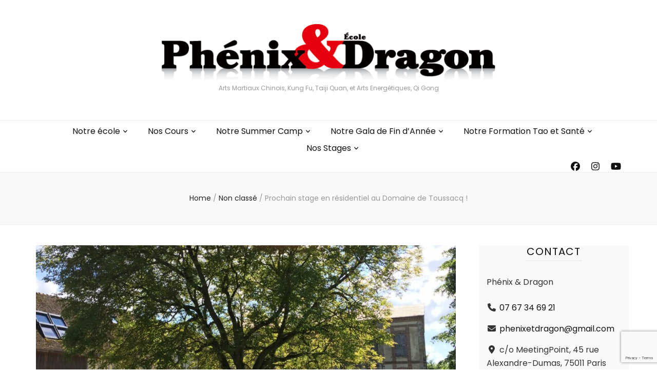

--- FILE ---
content_type: text/html; charset=UTF-8
request_url: https://www.phenixetdragon.net/prochain-stage-en-residentiel-au-domaine-de-toussacq/
body_size: 16896
content:
    <!DOCTYPE html>
    <html lang="fr-FR" prefix="og: http://ogp.me/ns# article: http://ogp.me/ns/article#">
    <head itemscope itemtype="http://schema.org/WebSite">

    <meta charset="UTF-8">
    <meta name="viewport" content="width=device-width, initial-scale=1">
    <link rel="profile" href="http://gmpg.org/xfn/11">
    <meta name='robots' content='index, follow, max-image-preview:large, max-snippet:-1, max-video-preview:-1' />
	<style>img:is([sizes="auto" i], [sizes^="auto," i]) { contain-intrinsic-size: 3000px 1500px }</style>
	
	<!-- This site is optimized with the Yoast SEO plugin v26.3 - https://yoast.com/wordpress/plugins/seo/ -->
	<title>Prochain stage en résidentiel au Domaine de Toussacq ! - Phénix et Dragon</title>
	<link rel="canonical" href="https://www.phenixetdragon.net/prochain-stage-en-residentiel-au-domaine-de-toussacq/" />
	<meta property="og:locale" content="fr_FR" />
	<meta property="og:type" content="article" />
	<meta property="og:title" content="Prochain stage en résidentiel au Domaine de Toussacq ! - Phénix et Dragon" />
	<meta property="og:description" content="Cette année, le premier stage en résidentiel aura lieu du Domain de Toussacq, un magnifique écrin de verdure, un lieu&nbsp;propice au repos, à la réflexion et à la méditation, à 1h30 de Paris ! Réservez votre week-end du 6 au 8 octobre, pour qu&rsquo;on le passe ensemble, avec le charme des plans d’eau, du vieux &hellip;" />
	<meta property="og:url" content="https://www.phenixetdragon.net/prochain-stage-en-residentiel-au-domaine-de-toussacq/" />
	<meta property="og:site_name" content="Phénix et Dragon" />
	<meta property="article:publisher" content="https://fr-fr.facebook.com/assoephedra/" />
	<meta property="article:published_time" content="2023-07-29T13:41:18+00:00" />
	<meta property="article:modified_time" content="2023-08-05T15:45:48+00:00" />
	<meta property="og:image" content="https://www.phenixetdragon.net/wp-content/uploads/2023/07/IMG_1045-scaled-1.jpg" />
	<meta property="og:image:width" content="2560" />
	<meta property="og:image:height" content="1384" />
	<meta property="og:image:type" content="image/jpeg" />
	<meta name="author" content="Aurélie Millier" />
	<meta name="twitter:card" content="summary_large_image" />
	<meta name="twitter:label1" content="Écrit par" />
	<meta name="twitter:data1" content="Aurélie Millier" />
	<script type="application/ld+json" class="yoast-schema-graph">{"@context":"https://schema.org","@graph":[{"@type":"Article","@id":"https://www.phenixetdragon.net/prochain-stage-en-residentiel-au-domaine-de-toussacq/#article","isPartOf":{"@id":"https://www.phenixetdragon.net/prochain-stage-en-residentiel-au-domaine-de-toussacq/"},"author":{"name":"Aurélie Millier","@id":"https://www.phenixetdragon.net/#/schema/person/0f16dcb2ef3135821733c007413d63db"},"headline":"Prochain stage en résidentiel au Domaine de Toussacq !","datePublished":"2023-07-29T13:41:18+00:00","dateModified":"2023-08-05T15:45:48+00:00","mainEntityOfPage":{"@id":"https://www.phenixetdragon.net/prochain-stage-en-residentiel-au-domaine-de-toussacq/"},"wordCount":90,"publisher":{"@id":"https://www.phenixetdragon.net/#organization"},"image":{"@id":"https://www.phenixetdragon.net/prochain-stage-en-residentiel-au-domaine-de-toussacq/#primaryimage"},"thumbnailUrl":"https://www.phenixetdragon.net/wp-content/uploads/2023/07/IMG_1045-scaled-1.jpg","inLanguage":"fr-FR"},{"@type":"WebPage","@id":"https://www.phenixetdragon.net/prochain-stage-en-residentiel-au-domaine-de-toussacq/","url":"https://www.phenixetdragon.net/prochain-stage-en-residentiel-au-domaine-de-toussacq/","name":"Prochain stage en résidentiel au Domaine de Toussacq ! - Phénix et Dragon","isPartOf":{"@id":"https://www.phenixetdragon.net/#website"},"primaryImageOfPage":{"@id":"https://www.phenixetdragon.net/prochain-stage-en-residentiel-au-domaine-de-toussacq/#primaryimage"},"image":{"@id":"https://www.phenixetdragon.net/prochain-stage-en-residentiel-au-domaine-de-toussacq/#primaryimage"},"thumbnailUrl":"https://www.phenixetdragon.net/wp-content/uploads/2023/07/IMG_1045-scaled-1.jpg","datePublished":"2023-07-29T13:41:18+00:00","dateModified":"2023-08-05T15:45:48+00:00","breadcrumb":{"@id":"https://www.phenixetdragon.net/prochain-stage-en-residentiel-au-domaine-de-toussacq/#breadcrumb"},"inLanguage":"fr-FR","potentialAction":[{"@type":"ReadAction","target":["https://www.phenixetdragon.net/prochain-stage-en-residentiel-au-domaine-de-toussacq/"]}]},{"@type":"ImageObject","inLanguage":"fr-FR","@id":"https://www.phenixetdragon.net/prochain-stage-en-residentiel-au-domaine-de-toussacq/#primaryimage","url":"https://www.phenixetdragon.net/wp-content/uploads/2023/07/IMG_1045-scaled-1.jpg","contentUrl":"https://www.phenixetdragon.net/wp-content/uploads/2023/07/IMG_1045-scaled-1.jpg","width":2560,"height":1384},{"@type":"BreadcrumbList","@id":"https://www.phenixetdragon.net/prochain-stage-en-residentiel-au-domaine-de-toussacq/#breadcrumb","itemListElement":[{"@type":"ListItem","position":1,"name":"Accueil","item":"https://www.phenixetdragon.net/"},{"@type":"ListItem","position":2,"name":"Prochain stage en résidentiel au Domaine de Toussacq !"}]},{"@type":"WebSite","@id":"https://www.phenixetdragon.net/#website","url":"https://www.phenixetdragon.net/","name":"Phénix et Dragon","description":"Arts Martiaux Chinois, Kung Fu, Taiji Quan, et Arts Energétiques, Qi Gong","publisher":{"@id":"https://www.phenixetdragon.net/#organization"},"potentialAction":[{"@type":"SearchAction","target":{"@type":"EntryPoint","urlTemplate":"https://www.phenixetdragon.net/?s={search_term_string}"},"query-input":{"@type":"PropertyValueSpecification","valueRequired":true,"valueName":"search_term_string"}}],"inLanguage":"fr-FR"},{"@type":"Organization","@id":"https://www.phenixetdragon.net/#organization","name":"Phénix et Dragon","url":"https://www.phenixetdragon.net/","logo":{"@type":"ImageObject","inLanguage":"fr-FR","@id":"https://www.phenixetdragon.net/#/schema/logo/image/","url":"https://www.phenixetdragon.net/wp-content/uploads/2021/08/logophenixdragon.png","contentUrl":"https://www.phenixetdragon.net/wp-content/uploads/2021/08/logophenixdragon.png","width":674,"height":113,"caption":"Phénix et Dragon"},"image":{"@id":"https://www.phenixetdragon.net/#/schema/logo/image/"},"sameAs":["https://fr-fr.facebook.com/assoephedra/","https://www.instagram.com/ecolephenixetdragon/"]},{"@type":"Person","@id":"https://www.phenixetdragon.net/#/schema/person/0f16dcb2ef3135821733c007413d63db","name":"Aurélie Millier","image":{"@type":"ImageObject","inLanguage":"fr-FR","@id":"https://www.phenixetdragon.net/#/schema/person/image/","url":"https://secure.gravatar.com/avatar/875b6acd6fa21a2b863172ca93656aa8ddd8710b2c6c46916564bc37308a5159?s=96&d=mm&r=g","contentUrl":"https://secure.gravatar.com/avatar/875b6acd6fa21a2b863172ca93656aa8ddd8710b2c6c46916564bc37308a5159?s=96&d=mm&r=g","caption":"Aurélie Millier"},"url":"https://www.phenixetdragon.net/author/amillier/"}]}</script>
	<!-- / Yoast SEO plugin. -->


<link rel='dns-prefetch' href='//fonts.googleapis.com' />
<link rel="alternate" type="application/rss+xml" title="Phénix et Dragon &raquo; Flux" href="https://www.phenixetdragon.net/feed/" />
<link rel="alternate" type="application/rss+xml" title="Phénix et Dragon &raquo; Flux des commentaires" href="https://www.phenixetdragon.net/comments/feed/" />
<script type="text/javascript">
/* <![CDATA[ */
window._wpemojiSettings = {"baseUrl":"https:\/\/s.w.org\/images\/core\/emoji\/16.0.1\/72x72\/","ext":".png","svgUrl":"https:\/\/s.w.org\/images\/core\/emoji\/16.0.1\/svg\/","svgExt":".svg","source":{"concatemoji":"https:\/\/www.phenixetdragon.net\/wp-includes\/js\/wp-emoji-release.min.js?ver=6.8.3"}};
/*! This file is auto-generated */
!function(s,n){var o,i,e;function c(e){try{var t={supportTests:e,timestamp:(new Date).valueOf()};sessionStorage.setItem(o,JSON.stringify(t))}catch(e){}}function p(e,t,n){e.clearRect(0,0,e.canvas.width,e.canvas.height),e.fillText(t,0,0);var t=new Uint32Array(e.getImageData(0,0,e.canvas.width,e.canvas.height).data),a=(e.clearRect(0,0,e.canvas.width,e.canvas.height),e.fillText(n,0,0),new Uint32Array(e.getImageData(0,0,e.canvas.width,e.canvas.height).data));return t.every(function(e,t){return e===a[t]})}function u(e,t){e.clearRect(0,0,e.canvas.width,e.canvas.height),e.fillText(t,0,0);for(var n=e.getImageData(16,16,1,1),a=0;a<n.data.length;a++)if(0!==n.data[a])return!1;return!0}function f(e,t,n,a){switch(t){case"flag":return n(e,"\ud83c\udff3\ufe0f\u200d\u26a7\ufe0f","\ud83c\udff3\ufe0f\u200b\u26a7\ufe0f")?!1:!n(e,"\ud83c\udde8\ud83c\uddf6","\ud83c\udde8\u200b\ud83c\uddf6")&&!n(e,"\ud83c\udff4\udb40\udc67\udb40\udc62\udb40\udc65\udb40\udc6e\udb40\udc67\udb40\udc7f","\ud83c\udff4\u200b\udb40\udc67\u200b\udb40\udc62\u200b\udb40\udc65\u200b\udb40\udc6e\u200b\udb40\udc67\u200b\udb40\udc7f");case"emoji":return!a(e,"\ud83e\udedf")}return!1}function g(e,t,n,a){var r="undefined"!=typeof WorkerGlobalScope&&self instanceof WorkerGlobalScope?new OffscreenCanvas(300,150):s.createElement("canvas"),o=r.getContext("2d",{willReadFrequently:!0}),i=(o.textBaseline="top",o.font="600 32px Arial",{});return e.forEach(function(e){i[e]=t(o,e,n,a)}),i}function t(e){var t=s.createElement("script");t.src=e,t.defer=!0,s.head.appendChild(t)}"undefined"!=typeof Promise&&(o="wpEmojiSettingsSupports",i=["flag","emoji"],n.supports={everything:!0,everythingExceptFlag:!0},e=new Promise(function(e){s.addEventListener("DOMContentLoaded",e,{once:!0})}),new Promise(function(t){var n=function(){try{var e=JSON.parse(sessionStorage.getItem(o));if("object"==typeof e&&"number"==typeof e.timestamp&&(new Date).valueOf()<e.timestamp+604800&&"object"==typeof e.supportTests)return e.supportTests}catch(e){}return null}();if(!n){if("undefined"!=typeof Worker&&"undefined"!=typeof OffscreenCanvas&&"undefined"!=typeof URL&&URL.createObjectURL&&"undefined"!=typeof Blob)try{var e="postMessage("+g.toString()+"("+[JSON.stringify(i),f.toString(),p.toString(),u.toString()].join(",")+"));",a=new Blob([e],{type:"text/javascript"}),r=new Worker(URL.createObjectURL(a),{name:"wpTestEmojiSupports"});return void(r.onmessage=function(e){c(n=e.data),r.terminate(),t(n)})}catch(e){}c(n=g(i,f,p,u))}t(n)}).then(function(e){for(var t in e)n.supports[t]=e[t],n.supports.everything=n.supports.everything&&n.supports[t],"flag"!==t&&(n.supports.everythingExceptFlag=n.supports.everythingExceptFlag&&n.supports[t]);n.supports.everythingExceptFlag=n.supports.everythingExceptFlag&&!n.supports.flag,n.DOMReady=!1,n.readyCallback=function(){n.DOMReady=!0}}).then(function(){return e}).then(function(){var e;n.supports.everything||(n.readyCallback(),(e=n.source||{}).concatemoji?t(e.concatemoji):e.wpemoji&&e.twemoji&&(t(e.twemoji),t(e.wpemoji)))}))}((window,document),window._wpemojiSettings);
/* ]]> */
</script>
<style id='wp-emoji-styles-inline-css' type='text/css'>

	img.wp-smiley, img.emoji {
		display: inline !important;
		border: none !important;
		box-shadow: none !important;
		height: 1em !important;
		width: 1em !important;
		margin: 0 0.07em !important;
		vertical-align: -0.1em !important;
		background: none !important;
		padding: 0 !important;
	}
</style>
<link rel='stylesheet' id='wp-block-library-css' href='https://www.phenixetdragon.net/wp-includes/css/dist/block-library/style.min.css?ver=6.8.3' type='text/css' media='all' />
<style id='classic-theme-styles-inline-css' type='text/css'>
/*! This file is auto-generated */
.wp-block-button__link{color:#fff;background-color:#32373c;border-radius:9999px;box-shadow:none;text-decoration:none;padding:calc(.667em + 2px) calc(1.333em + 2px);font-size:1.125em}.wp-block-file__button{background:#32373c;color:#fff;text-decoration:none}
</style>
<style id='global-styles-inline-css' type='text/css'>
:root{--wp--preset--aspect-ratio--square: 1;--wp--preset--aspect-ratio--4-3: 4/3;--wp--preset--aspect-ratio--3-4: 3/4;--wp--preset--aspect-ratio--3-2: 3/2;--wp--preset--aspect-ratio--2-3: 2/3;--wp--preset--aspect-ratio--16-9: 16/9;--wp--preset--aspect-ratio--9-16: 9/16;--wp--preset--color--black: #000000;--wp--preset--color--cyan-bluish-gray: #abb8c3;--wp--preset--color--white: #ffffff;--wp--preset--color--pale-pink: #f78da7;--wp--preset--color--vivid-red: #cf2e2e;--wp--preset--color--luminous-vivid-orange: #ff6900;--wp--preset--color--luminous-vivid-amber: #fcb900;--wp--preset--color--light-green-cyan: #7bdcb5;--wp--preset--color--vivid-green-cyan: #00d084;--wp--preset--color--pale-cyan-blue: #8ed1fc;--wp--preset--color--vivid-cyan-blue: #0693e3;--wp--preset--color--vivid-purple: #9b51e0;--wp--preset--gradient--vivid-cyan-blue-to-vivid-purple: linear-gradient(135deg,rgba(6,147,227,1) 0%,rgb(155,81,224) 100%);--wp--preset--gradient--light-green-cyan-to-vivid-green-cyan: linear-gradient(135deg,rgb(122,220,180) 0%,rgb(0,208,130) 100%);--wp--preset--gradient--luminous-vivid-amber-to-luminous-vivid-orange: linear-gradient(135deg,rgba(252,185,0,1) 0%,rgba(255,105,0,1) 100%);--wp--preset--gradient--luminous-vivid-orange-to-vivid-red: linear-gradient(135deg,rgba(255,105,0,1) 0%,rgb(207,46,46) 100%);--wp--preset--gradient--very-light-gray-to-cyan-bluish-gray: linear-gradient(135deg,rgb(238,238,238) 0%,rgb(169,184,195) 100%);--wp--preset--gradient--cool-to-warm-spectrum: linear-gradient(135deg,rgb(74,234,220) 0%,rgb(151,120,209) 20%,rgb(207,42,186) 40%,rgb(238,44,130) 60%,rgb(251,105,98) 80%,rgb(254,248,76) 100%);--wp--preset--gradient--blush-light-purple: linear-gradient(135deg,rgb(255,206,236) 0%,rgb(152,150,240) 100%);--wp--preset--gradient--blush-bordeaux: linear-gradient(135deg,rgb(254,205,165) 0%,rgb(254,45,45) 50%,rgb(107,0,62) 100%);--wp--preset--gradient--luminous-dusk: linear-gradient(135deg,rgb(255,203,112) 0%,rgb(199,81,192) 50%,rgb(65,88,208) 100%);--wp--preset--gradient--pale-ocean: linear-gradient(135deg,rgb(255,245,203) 0%,rgb(182,227,212) 50%,rgb(51,167,181) 100%);--wp--preset--gradient--electric-grass: linear-gradient(135deg,rgb(202,248,128) 0%,rgb(113,206,126) 100%);--wp--preset--gradient--midnight: linear-gradient(135deg,rgb(2,3,129) 0%,rgb(40,116,252) 100%);--wp--preset--font-size--small: 13px;--wp--preset--font-size--medium: 20px;--wp--preset--font-size--large: 36px;--wp--preset--font-size--x-large: 42px;--wp--preset--spacing--20: 0.44rem;--wp--preset--spacing--30: 0.67rem;--wp--preset--spacing--40: 1rem;--wp--preset--spacing--50: 1.5rem;--wp--preset--spacing--60: 2.25rem;--wp--preset--spacing--70: 3.38rem;--wp--preset--spacing--80: 5.06rem;--wp--preset--shadow--natural: 6px 6px 9px rgba(0, 0, 0, 0.2);--wp--preset--shadow--deep: 12px 12px 50px rgba(0, 0, 0, 0.4);--wp--preset--shadow--sharp: 6px 6px 0px rgba(0, 0, 0, 0.2);--wp--preset--shadow--outlined: 6px 6px 0px -3px rgba(255, 255, 255, 1), 6px 6px rgba(0, 0, 0, 1);--wp--preset--shadow--crisp: 6px 6px 0px rgba(0, 0, 0, 1);}:where(.is-layout-flex){gap: 0.5em;}:where(.is-layout-grid){gap: 0.5em;}body .is-layout-flex{display: flex;}.is-layout-flex{flex-wrap: wrap;align-items: center;}.is-layout-flex > :is(*, div){margin: 0;}body .is-layout-grid{display: grid;}.is-layout-grid > :is(*, div){margin: 0;}:where(.wp-block-columns.is-layout-flex){gap: 2em;}:where(.wp-block-columns.is-layout-grid){gap: 2em;}:where(.wp-block-post-template.is-layout-flex){gap: 1.25em;}:where(.wp-block-post-template.is-layout-grid){gap: 1.25em;}.has-black-color{color: var(--wp--preset--color--black) !important;}.has-cyan-bluish-gray-color{color: var(--wp--preset--color--cyan-bluish-gray) !important;}.has-white-color{color: var(--wp--preset--color--white) !important;}.has-pale-pink-color{color: var(--wp--preset--color--pale-pink) !important;}.has-vivid-red-color{color: var(--wp--preset--color--vivid-red) !important;}.has-luminous-vivid-orange-color{color: var(--wp--preset--color--luminous-vivid-orange) !important;}.has-luminous-vivid-amber-color{color: var(--wp--preset--color--luminous-vivid-amber) !important;}.has-light-green-cyan-color{color: var(--wp--preset--color--light-green-cyan) !important;}.has-vivid-green-cyan-color{color: var(--wp--preset--color--vivid-green-cyan) !important;}.has-pale-cyan-blue-color{color: var(--wp--preset--color--pale-cyan-blue) !important;}.has-vivid-cyan-blue-color{color: var(--wp--preset--color--vivid-cyan-blue) !important;}.has-vivid-purple-color{color: var(--wp--preset--color--vivid-purple) !important;}.has-black-background-color{background-color: var(--wp--preset--color--black) !important;}.has-cyan-bluish-gray-background-color{background-color: var(--wp--preset--color--cyan-bluish-gray) !important;}.has-white-background-color{background-color: var(--wp--preset--color--white) !important;}.has-pale-pink-background-color{background-color: var(--wp--preset--color--pale-pink) !important;}.has-vivid-red-background-color{background-color: var(--wp--preset--color--vivid-red) !important;}.has-luminous-vivid-orange-background-color{background-color: var(--wp--preset--color--luminous-vivid-orange) !important;}.has-luminous-vivid-amber-background-color{background-color: var(--wp--preset--color--luminous-vivid-amber) !important;}.has-light-green-cyan-background-color{background-color: var(--wp--preset--color--light-green-cyan) !important;}.has-vivid-green-cyan-background-color{background-color: var(--wp--preset--color--vivid-green-cyan) !important;}.has-pale-cyan-blue-background-color{background-color: var(--wp--preset--color--pale-cyan-blue) !important;}.has-vivid-cyan-blue-background-color{background-color: var(--wp--preset--color--vivid-cyan-blue) !important;}.has-vivid-purple-background-color{background-color: var(--wp--preset--color--vivid-purple) !important;}.has-black-border-color{border-color: var(--wp--preset--color--black) !important;}.has-cyan-bluish-gray-border-color{border-color: var(--wp--preset--color--cyan-bluish-gray) !important;}.has-white-border-color{border-color: var(--wp--preset--color--white) !important;}.has-pale-pink-border-color{border-color: var(--wp--preset--color--pale-pink) !important;}.has-vivid-red-border-color{border-color: var(--wp--preset--color--vivid-red) !important;}.has-luminous-vivid-orange-border-color{border-color: var(--wp--preset--color--luminous-vivid-orange) !important;}.has-luminous-vivid-amber-border-color{border-color: var(--wp--preset--color--luminous-vivid-amber) !important;}.has-light-green-cyan-border-color{border-color: var(--wp--preset--color--light-green-cyan) !important;}.has-vivid-green-cyan-border-color{border-color: var(--wp--preset--color--vivid-green-cyan) !important;}.has-pale-cyan-blue-border-color{border-color: var(--wp--preset--color--pale-cyan-blue) !important;}.has-vivid-cyan-blue-border-color{border-color: var(--wp--preset--color--vivid-cyan-blue) !important;}.has-vivid-purple-border-color{border-color: var(--wp--preset--color--vivid-purple) !important;}.has-vivid-cyan-blue-to-vivid-purple-gradient-background{background: var(--wp--preset--gradient--vivid-cyan-blue-to-vivid-purple) !important;}.has-light-green-cyan-to-vivid-green-cyan-gradient-background{background: var(--wp--preset--gradient--light-green-cyan-to-vivid-green-cyan) !important;}.has-luminous-vivid-amber-to-luminous-vivid-orange-gradient-background{background: var(--wp--preset--gradient--luminous-vivid-amber-to-luminous-vivid-orange) !important;}.has-luminous-vivid-orange-to-vivid-red-gradient-background{background: var(--wp--preset--gradient--luminous-vivid-orange-to-vivid-red) !important;}.has-very-light-gray-to-cyan-bluish-gray-gradient-background{background: var(--wp--preset--gradient--very-light-gray-to-cyan-bluish-gray) !important;}.has-cool-to-warm-spectrum-gradient-background{background: var(--wp--preset--gradient--cool-to-warm-spectrum) !important;}.has-blush-light-purple-gradient-background{background: var(--wp--preset--gradient--blush-light-purple) !important;}.has-blush-bordeaux-gradient-background{background: var(--wp--preset--gradient--blush-bordeaux) !important;}.has-luminous-dusk-gradient-background{background: var(--wp--preset--gradient--luminous-dusk) !important;}.has-pale-ocean-gradient-background{background: var(--wp--preset--gradient--pale-ocean) !important;}.has-electric-grass-gradient-background{background: var(--wp--preset--gradient--electric-grass) !important;}.has-midnight-gradient-background{background: var(--wp--preset--gradient--midnight) !important;}.has-small-font-size{font-size: var(--wp--preset--font-size--small) !important;}.has-medium-font-size{font-size: var(--wp--preset--font-size--medium) !important;}.has-large-font-size{font-size: var(--wp--preset--font-size--large) !important;}.has-x-large-font-size{font-size: var(--wp--preset--font-size--x-large) !important;}
:where(.wp-block-post-template.is-layout-flex){gap: 1.25em;}:where(.wp-block-post-template.is-layout-grid){gap: 1.25em;}
:where(.wp-block-columns.is-layout-flex){gap: 2em;}:where(.wp-block-columns.is-layout-grid){gap: 2em;}
:root :where(.wp-block-pullquote){font-size: 1.5em;line-height: 1.6;}
</style>
<link rel='stylesheet' id='blossomthemes-email-newsletter-css' href='https://www.phenixetdragon.net/wp-content/plugins/blossomthemes-email-newsletter/public/css/blossomthemes-email-newsletter-public.min.css?ver=2.2.10' type='text/css' media='all' />
<link rel='stylesheet' id='blossomthemes-toolkit-css' href='https://www.phenixetdragon.net/wp-content/plugins/blossomthemes-toolkit/public/css/blossomthemes-toolkit-public.min.css?ver=2.2.7' type='text/css' media='all' />
<link rel='stylesheet' id='contact-form-7-css' href='https://www.phenixetdragon.net/wp-content/plugins/contact-form-7/includes/css/styles.css?ver=6.1.3' type='text/css' media='all' />
<link rel='stylesheet' id='owl-carousel-css' href='https://www.phenixetdragon.net/wp-content/themes/blossom-feminine-pro/css/owl.carousel.min.css?ver=2.2.1' type='text/css' media='all' />
<link rel='stylesheet' id='animate-css' href='https://www.phenixetdragon.net/wp-content/themes/blossom-feminine-pro/css/animate.min.css?ver=3.5.2' type='text/css' media='all' />
<link rel='stylesheet' id='blossom-feminine-pro-google-fonts-css' href='https://fonts.googleapis.com/css?family=Poppins%3A100%2C100italic%2C200%2C200italic%2C300%2C300italic%2Cregular%2Citalic%2C500%2C500italic%2C600%2C600italic%2C700%2C700italic%2C800%2C800italic%2C900%2C900italic%7CPlayfair+Display%3Aregular%2C500%2C600%2C700%2C800%2C900%2Citalic%2C500italic%2C600italic%2C700italic%2C800italic%2C900italic%7CPlayfair+Display%3A700italic%7CPlayfair+Display%3Aregular' type='text/css' media='all' />
<link rel='stylesheet' id='blossom-feminine-pro-style-css' href='https://www.phenixetdragon.net/wp-content/themes/blossom-feminine-pro/style.css?ver=2.5.3' type='text/css' media='all' />
<link rel='stylesheet' id='trp-language-switcher-v2-css' href='https://www.phenixetdragon.net/wp-content/plugins/translatepress-multilingual/assets/css/trp-language-switcher-v2.css?ver=3.0.3' type='text/css' media='all' />
<link rel='stylesheet' id='tablepress-default-css' href='https://www.phenixetdragon.net/wp-content/tablepress-combined.min.css?ver=15' type='text/css' media='all' />
<script type="text/javascript" id="jquery-core-js-extra">
/* <![CDATA[ */
var bten_ajax_data = {"ajaxurl":"https:\/\/www.phenixetdragon.net\/wp-admin\/admin-ajax.php"};
/* ]]> */
</script>
<script type="text/javascript" src="https://www.phenixetdragon.net/wp-includes/js/jquery/jquery.min.js?ver=3.7.1" id="jquery-core-js"></script>
<script type="text/javascript" src="https://www.phenixetdragon.net/wp-includes/js/jquery/jquery-migrate.min.js?ver=3.4.1" id="jquery-migrate-js"></script>
<script type="text/javascript" src="https://www.phenixetdragon.net/wp-content/plugins/translatepress-multilingual/assets/js/trp-frontend-language-switcher.js?ver=3.0.3" id="trp-language-switcher-js-v2-js"></script>
<link rel="https://api.w.org/" href="https://www.phenixetdragon.net/wp-json/" /><link rel="alternate" title="JSON" type="application/json" href="https://www.phenixetdragon.net/wp-json/wp/v2/posts/7532" /><link rel="EditURI" type="application/rsd+xml" title="RSD" href="https://www.phenixetdragon.net/xmlrpc.php?rsd" />
<meta name="generator" content="WordPress 6.8.3" />
<link rel='shortlink' href='https://www.phenixetdragon.net/?p=7532' />
<link rel="alternate" title="oEmbed (JSON)" type="application/json+oembed" href="https://www.phenixetdragon.net/wp-json/oembed/1.0/embed?url=https%3A%2F%2Fwww.phenixetdragon.net%2Fprochain-stage-en-residentiel-au-domaine-de-toussacq%2F" />
<link rel="alternate" title="oEmbed (XML)" type="text/xml+oembed" href="https://www.phenixetdragon.net/wp-json/oembed/1.0/embed?url=https%3A%2F%2Fwww.phenixetdragon.net%2Fprochain-stage-en-residentiel-au-domaine-de-toussacq%2F&#038;format=xml" />
<link rel="alternate" hreflang="fr-FR" href="https://www.phenixetdragon.net/prochain-stage-en-residentiel-au-domaine-de-toussacq/"/>
<link rel="alternate" hreflang="en-GB" href="https://www.phenixetdragon.net/en/prochain-stage-en-residentiel-au-domaine-de-toussacq/"/>
<link rel="alternate" hreflang="fr" href="https://www.phenixetdragon.net/prochain-stage-en-residentiel-au-domaine-de-toussacq/"/>
<link rel="alternate" hreflang="en" href="https://www.phenixetdragon.net/en/prochain-stage-en-residentiel-au-domaine-de-toussacq/"/>
<script type="application/ld+json">
{
    "@context": "http://schema.org",
    "@type": "BlogPosting",
    "mainEntityOfPage": {
        "@type": "WebPage",
        "@id": "https://www.phenixetdragon.net/prochain-stage-en-residentiel-au-domaine-de-toussacq/"
    },
    "headline": "Prochain stage en résidentiel au Domaine de Toussacq ! - Phénix et Dragon",
    "datePublished": "2023-07-29T15:41:18+0200",
    "dateModified": "2023-08-05T17:45:48+0200",
    "author": {
        "@type": "Person",
        "name": "Aurélie Millier"
    },
    "description": "",
    "image": {
        "@type": "ImageObject",
        "url": "https://www.phenixetdragon.net/wp-content/uploads/2023/07/IMG_1045-scaled-1.jpg",
        "width": 2560,
        "height": 1384
    },
    "publisher": {
        "@type": "Organization",
        "name": "Phénix et Dragon",
        "description": "Arts Martiaux Chinois, Kung Fu, Taiji Quan, et Arts Energétiques, Qi Gong",
        "logo": {
            "@type": "ImageObject",
            "url": "https://www.phenixetdragon.net/wp-content/uploads/2021/08/logophenixdragon-358x60.png",
            "width": 358,
            "height": 60
        }
    }
}
</script>
<!-- Global site tag (gtag.js) - Google Analytics -->
<script async src="https://www.googletagmanager.com/gtag/js?id=UA-64655314-1"></script>
<script>
  window.dataLayer = window.dataLayer || [];
  function gtag(){dataLayer.push(arguments);}
  gtag('js', new Date());

  gtag('config', 'UA-64655314-1');
</script><meta property="og:title" content="Prochain stage en résidentiel au Domaine de Toussacq !" />
<meta property="og:type" content="article" />
<meta property="og:image" content="https://www.phenixetdragon.net/wp-content/uploads/2023/07/IMG_1045-scaled-1.jpg" />
<meta property="og:image" content="https://www.phenixetdragon.net/wp-content/uploads/2023/08/Chambre-1-scaled.jpg" />
<meta property="og:image" content="https://www.phenixetdragon.net/wp-content/uploads/2023/08/Chambre-2-scaled.jpg" />
<meta property="og:url" content="https://www.phenixetdragon.net/prochain-stage-en-residentiel-au-domaine-de-toussacq/" />
<meta property="og:description" content="Cette année, le premier stage en résidentiel aura lieu du Domain de Toussacq, un magnifique écrin de verdure, un lieu&nbsp;propice au repos, à la réflexion et à la méditation, à 1h30 de Paris ! Réservez votre week-end du 6 au 8 octobre, pour qu&#039;on le passe ensemble, avec le charme des plans d’eau, du vieux &hellip; " />
<meta property="og:locale" content="fr_FR" />
<meta property="og:site_name" content="Phénix et Dragon" />
<meta name="twitter:card" content="summary_large_image" />
<meta property="article:section" content="Non classé" />
<meta property="article:published_time" content="2023-07-29T15:41:18+02:00" />
<meta property="article:modified_time" content="2023-08-05T17:45:48+02:00" />
<meta property="article:author" content="https://www.phenixetdragon.net/author/amillier/" />
<link rel="icon" href="https://www.phenixetdragon.net/wp-content/uploads/2021/08/cropped-Logo-Yin-Yang-EPHEDRA-32x32.jpg" sizes="32x32" />
<link rel="icon" href="https://www.phenixetdragon.net/wp-content/uploads/2021/08/cropped-Logo-Yin-Yang-EPHEDRA-192x192.jpg" sizes="192x192" />
<link rel="apple-touch-icon" href="https://www.phenixetdragon.net/wp-content/uploads/2021/08/cropped-Logo-Yin-Yang-EPHEDRA-180x180.jpg" />
<meta name="msapplication-TileImage" content="https://www.phenixetdragon.net/wp-content/uploads/2021/08/cropped-Logo-Yin-Yang-EPHEDRA-270x270.jpg" />
<style type='text/css' media='all'>
    .content-newsletter .blossomthemes-email-newsletter-wrapper.bg-img:after,
    .widget_blossomthemes_email_newsletter_widget .blossomthemes-email-newsletter-wrapper:after{
        background: rgba(230, 0, 16, 0.8);    }
    
    /*Typography*/

    body,
    button,
    input,
    select,
    optgroup,
    textarea{
        font-family : Poppins;
        font-size   : 16px;        
    }
    
    body{
        background: url() #ffffff;
    }
    
    .site-title{
        font-size   : 60px;
        font-family : Playfair Display;
        font-weight : 700;
        font-style  : italic;
    }

    .site-title a{
        color  : #000000;
    }

    .custom-logo-link img{
        width: 650px;
        max-width: 100%;
    }

    #primary .post .entry-content blockquote cite,
    #primary .page .entry-content blockquote cite {
        font-family : Poppins;
    }

    .banner .banner-text .title,
    #primary .sticky .text-holder .entry-header .entry-title,
    #primary .post .text-holder .entry-header .entry-title,
    .author-section .text-holder .title,
    .post-navigation .nav-links .nav-previous .post-title,
    .post-navigation .nav-links .nav-next .post-title,
    .related-post .post .text-holder .entry-title,
    .comments-area .comments-title,
    .comments-area .comment-body .fn,
    .comments-area .comment-reply-title,
    .page-header .page-title,
    #primary .post .entry-content blockquote,
    #primary .page .entry-content blockquote,
    #primary .post .entry-content .pull-left,
    #primary .page .entry-content .pull-left,
    #primary .post .entry-content .pull-right,
    #primary .page .entry-content .pull-right,
    #primary .post .entry-content h1,
    #primary .page .entry-content h1,
    #primary .post .entry-content h2,
    #primary .page .entry-content h2,
    #primary .post .entry-content h3,
    #primary .page .entry-content h3,
    #primary .post .entry-content h4,
    #primary .page .entry-content h4,
    #primary .post .entry-content h5,
    #primary .page .entry-content h5,
    #primary .post .entry-content h6,
    #primary .page .entry-content h6,
    .search #primary .search-post .text-holder .entry-header .entry-title,
    .error-holder .page-content h2,
    .category-layout-two .col .text-holder span,
    .banner-layout-two .grid-item .text-holder .title,
    .banner-layout-four .text-holder .title,
    .related-post .post .text-holder .entry-title,
    .popular-post .post .text-holder .entry-title,
    .single-post-layout-two .entry-header .entry-title,
    .single-post-layout-three .entry-header .entry-title,
    .single-post-layout-five .entry-header .entry-title,
    .widget_bttk_author_bio .title-holder,
    .widget_bttk_popular_post ul li .entry-header .entry-title,
    .widget_bttk_pro_recent_post ul li .entry-header .entry-title,
    .widget_bttk_posts_category_slider_widget .carousel-title .title,
    .widget .blossomthemes-email-newsletter-wrapper .text-holder h3,
    #load-posts a,
    .content-newsletter .blossomthemes-email-newsletter-wrapper .text-holder h3,
    #secondary .widget_bttk_description_widget .text-holder .name,
    #secondary .widget_bttk_testimonial_widget .text-holder .name,
    .portfolio-text-holder .portfolio-img-title,
    .portfolio-holder .entry-header .entry-title,
    .single-blossom-portfolio .post-navigation .nav-previous a,
    .single-blossom-portfolio .post-navigation .nav-next a,
    .related-portfolio-title,
    #primary .sticky .text-holder .entry-header .entry-title, 
    #primary .post .text-holder .entry-header .entry-title, 
    .archive .blossom-portfolio .entry-header .entry-title{
        font-family: Playfair Display;
    }    
     
    #primary .post .entry-content h1,
    #primary .page .entry-content h1{
        font-family: Playfair Display;
        font-size: 48px;
        font-weight: 400;
        font-style: normal;        
    }
    
    #primary .post .entry-content h2,
    #primary .page .entry-content h2{
        font-family: Playfair Display;
        font-size: 40px;
        font-weight: 400;
        font-style: normal;
    }
    
    #primary .post .entry-content h3,
    #primary .page .entry-content h3{
        font-family: Playfair Display;
        font-size: 32px;
        font-weight: 400;
        font-style: normal;
    }
    
    #primary .post .entry-content h4,
    #primary .page .entry-content h4{
        font-family: Playfair Display;
        font-size: 28px;
        font-weight: 400;
        font-style: normal;
    }
    
    #primary .post .entry-content h5,
    #primary .page .entry-content h5{
        font-family: Playfair Display;
        font-size: 24px;
        font-weight: 400;
        font-style: normal;
    }
    
    #primary .post .entry-content h6,
    #primary .page .entry-content h6{
        font-family: Playfair Display;
        font-size: 22px;
        font-weight: 400;
        font-style: normal;
    }
    
    /* primary color */
    a{
    	color: #e60010;
    }
    
    a:hover{
    	color: #e60010;
    }

    .secondary-nav ul li a:hover,
    .secondary-nav ul li:hover > a,
    .secondary-nav .current_page_item > a,
    .secondary-nav .current-menu-item > a,
    .secondary-nav .current_page_ancestor > a,
    .secondary-nav .current-menu-ancestor > a,
    .header-t .social-networks li a:hover,
    .main-navigation ul li a:hover,
    .main-navigation ul li:hover > a,
    .main-navigation .current_page_item > a,
    .main-navigation .current-menu-item > a,
    .main-navigation .current_page_ancestor > a,
    .main-navigation .current-menu-ancestor > a,
    .banner .banner-text .cat-links a:hover,
    .banner .banner-text .title a:hover,
    #primary .post .text-holder .entry-header .entry-title a:hover,
    .widget ul li a:hover,
    .site-footer .widget ul li a:hover,
    .related-post .post .text-holder .cat-links a:hover,
    .related-post .post .text-holder .entry-title a:hover,
    .comments-area .comment-body .comment-metadata a:hover,
    .search #primary .search-post .text-holder .entry-header .entry-title a:hover,
    .site-title a:hover,
    .banner .banner-text .category a:hover,
    .widget_bttk_popular_post ul li .entry-header .entry-meta a:hover,
	.widget_bttk_pro_recent_post ul li .entry-header .entry-meta a:hover,
	.widget_bttk_popular_post .style-two li .entry-header .cat-links a,
	.widget_bttk_pro_recent_post .style-two li .entry-header .cat-links a,
	.widget_bttk_popular_post .style-three li .entry-header .cat-links a,
	.widget_bttk_pro_recent_post .style-three li .entry-header .cat-links a,
	.widget_bttk_posts_category_slider_widget .carousel-title .title a:hover,
	.header-layout-two .header-b .social-networks li a:hover,
	.header-layout-three .header-b .main-navigation .current_page_item > a,
	.header-layout-three .header-b .main-navigation .current-menu-item > a,
	.header-layout-three .header-b .main-navigation .current_page_ancestor > a,
	.header-layout-three .header-b .main-navigation .current-menu-ancestor > a,
	.header-layout-three .header-b .main-navigation ul li a:hover,
	.header-layout-three .header-b .main-navigation ul li:hover > a,
	.header-layout-three .header-b .social-networks li a:hover,
	.header-layout-three.header-layout-seven .header-b .main-navigation ul ul li a:hover,
	.header-layout-three.header-layout-seven .header-b .main-navigation ul ul li:hover > a,
	.header-layout-three.header-layout-seven .header-b .main-navigation ul ul .current_page_item > a,
	.header-layout-three.header-layout-seven .header-b .main-navigation ul ul .current-menu-item > a,
	.header-layout-three.header-layout-seven .header-b .main-navigation ul ul .current_page_ancestor > a,
	.header-layout-three.header-layout-seven .header-b .main-navigation ul ul .current-menu-ancestor > a,
	.header-layout-eight .site-branding .site-title a,
	.banner-layout-two .grid-item .text-holder .category a:hover,
	.banner-layout-two .grid-item .text-holder .title a:hover,
	.banner-layout-four .text-holder .category a:hover,
	.banner-layout-four .text-holder .title a:hover,
	.category-layout-two .col .text-holder .learn-more,
    #primary .post.sticky.sticky-layout-two .text-holder .entry-header .entry-title a:hover,
    .blog.blog-layout-five #primary .post .text-holder .entry-header .entry-title a:hover,
    .blog.blog-layout-five #primary .post.sticky-layout-one .text-holder .entry-header .cat-links a,
    .blog.blog-layout-five #primary .post.sticky-layout-one .text-holder .entry-header .entry-title a:hover,
    .popular-post .post .text-holder .cat-links a:hover,
    .popular-post .post .text-holder .entry-title a:hover,
    .comments-area .comment-body .fn a:hover,
    .single-post-layout-two .entry-header .cat-links a:hover,
    .single-post-layout-three .entry-header .cat-links a:hover,
    .single-post-layout-five .entry-header .cat-links a:hover,
    .portfolio-sorting .button:hover,
    .portfolio-sorting .button.is-checked,
    .portfolio-item .portfolio-img-title a:hover,
    .portfolio-item .portfolio-cat a:hover,
    .entry-header .portfolio-cat a:hover,
    #primary .post .text-holder .entry-footer .share .social-networks li a:hover,
    .blog.blog-layout-five #primary .post .text-holder .entry-header .entry-meta a:hover,
    #primary .post.sticky.sticky-layout-two .text-holder .entry-header .entry-meta a:hover, 
    .archive .blossom-portfolio .entry-header .entry-title a:hover, 
    .archive #primary .post .text-holder .entry-header .top .share .social-networks li a:hover, .archive .blossom-portfolio .entry-header .top .social-networks li a:hover{
        color: #e60010;
    }

    @media only screen and (max-width: 1024px){
        .header-layout-three.header-layout-seven .header-b .main-navigation .current_page_item > a,
        .header-layout-three.header-layout-seven .header-b .main-navigation .current-menu-item > a,
        .header-layout-three.header-layout-seven .header-b .main-navigation .current_page_ancestor > a,
        .header-layout-three.header-layout-seven .header-b .main-navigation .current-menu-ancestor > a,
        .header-layout-seven.header-layout-three .header-b .main-navigation ul li a:hover,
        .header-layout-seven.header-layout-three .header-b .main-navigation ul li:hover > a{
            color: #e60010;
        }
    }

    @media only screen and (max-width: 767px){
        #primary .post.sticky.sticky-layout-two .text-holder .entry-header .cat-links a{
            color: #e60010;
        }

    }

    .category-section .col .img-holder .text-holder,
    .pagination a,
    .category-section .col .img-holder:hover .text-holder,
    .posts-navigation .nav-links .nav-previous a:hover, 
    .posts-navigation .nav-links .nav-next a:hover, 
    .promotional-block .btn-get:after{
        border-color: #e60010;
    }

    .category-section .col .img-holder .text-holder span,
    #primary .post .text-holder .entry-footer .btn-readmore:hover,
    .pagination a:hover,
    .widget_calendar caption,
    .widget_calendar table tbody td a,
    .widget_tag_cloud .tagcloud a:hover,
    #blossom-top,
    .single #primary .post .entry-footer .tags a:hover,
    .error-holder .page-content a:hover,
    .widget_bttk_custom_categories ul li a:hover .post-count, 
	.widget_bttk_social_links ul li a:hover,
    .posts-navigation .nav-links .nav-previous a:hover,
    .posts-navigation .nav-links .nav-next a:hover,
    #load-posts a,
    .header-layout-three.header-layout-seven .header-b,
    .content-instagram ul li .instagram-meta .like,
    .content-instagram ul li .instagram-meta .comment,
    .single #primary .post .text-holder .entry-content .social-share .social-networks ul li a:hover,
    .header-t .tools .cart .count,
    .woocommerce ul.products li.product .added_to_cart:hover,
    .widget_bttk_author_bio .readmore:hover,
    #secondary .widget_blossomtheme_companion_cta_widget .btn-cta:hover,
    #secondary .widget_blossomtheme_featured_page_widget .text-holder .btn-readmore:hover,
    #secondary .widget_bttk_icon_text_widget .text-holder .btn-readmore:hover,
    .widget_bttk_image_text_widget ul li .btn-readmore:hover,
    .promotional-block,
    .pagination .nav-links .current,
    #primary .post .entry-content .highlight, 
    #primary .page .entry-content .highlight, 
    .header-layout-two .header-b .tools .cart .count, 
    .header-layout-three .header-b .tools .cart .count, 
    .header-layout-five .header-b .tools .cart .count, 
    .header-layout-six .header-b .tools .cart .count {
        background: #e60010;
    }
    
    .share .social-networks li:hover a path{
        fill: #e60010;
    }
    .pagination .current,
    .post-navigation .nav-links .nav-previous a:hover,
    .post-navigation .nav-links .nav-next a:hover, 
    .single .site-main .author-signature .social-networks li a:hover{
        background: #e60010;
        border-color: #e60010;
    }

    #primary .post .entry-content blockquote,
    #primary .page .entry-content blockquote{
        border-bottom-color: #e60010;
        border-top-color: #e60010;
    }

    #primary .post .entry-content .pull-left,
    #primary .page .entry-content .pull-left,
    #primary .post .entry-content .pull-right,
    #primary .page .entry-content .pull-right{border-left-color: #e60010;}

    .error-holder .page-content h2{
        text-shadow: 6px 6px 0 #e60010;
    }
    
    .category-layout-two .col .text-holder .holder{
        background: rgba(230, 0, 16, 0.4);    }

    #primary .post .text-holder .entry-footer .btn-readmore,
    .banner .owl-nav .owl-prev,
    .banner .owl-nav .owl-next, 
    .promotional-block .btn-get{
        background: #111111;
    }

    .header-t,
    .header-layout-three .header-b{
        background: #111111;
    }

    .site-footer .footer-t{
        background: #181818;
    }
    .owl-theme .owl-nav [class*=owl-]:hover{
         background: #e60010 !important;
    }
    
      

      

    
    
    
</style>		<style type="text/css" id="wp-custom-css">
			#primary .post .entry-content table thead th, #primary .page .entry-content table thead th {
	background-color: #E60010;
	font-weight: 700;
}

#primary .page .entry-content table.classSchedules tr td, #primary .page .entry-content table.classSchedules thead th {
	font-size: 14px;
}

#primary .post .entry-content table th, #primary .page .entry-content table th, #primary .post .entry-content table td, #primary .page .entry-content table td {
	padding: 0.5vw 2vw;
}

div.summerCampVideo.su-youtube {
	float: left;
}

div.header-holder .site-title {
display: none;
}

aside.widget-area {
	background-color: #F9F9F9
}		</style>
		
</head>

<body class="wp-singular post-template-default single single-post postid-7532 single-format-standard wp-custom-logo wp-theme-blossom-feminine-pro translatepress-fr_FR default rightsidebar" itemscope itemtype="http://schema.org/WebPage">
	
    <div id="page" class="site"><a aria-label="skip to content" class="skip-link" href="#content">Skip to Content</a>
    <header class="site-header header-layout-two" itemscope itemtype="http://schema.org/WPHeader">
	<div class="header-holder">
        <div class="header-m">
    		<div class="container">
    			        <div class="site-branding has-logo-text" itemscope itemtype="http://schema.org/Organization">  
            <div class="site-logo"><a href="https://www.phenixetdragon.net/" class="custom-logo-link" rel="home"><img width="674" height="113" src="https://www.phenixetdragon.net/wp-content/uploads/2021/08/logophenixdragon.png" class="custom-logo" alt="Phénix et Dragon" decoding="async" fetchpriority="high" srcset="https://www.phenixetdragon.net/wp-content/uploads/2021/08/logophenixdragon.png 674w, https://www.phenixetdragon.net/wp-content/uploads/2021/08/logophenixdragon-300x50.png 300w, https://www.phenixetdragon.net/wp-content/uploads/2021/08/logophenixdragon-358x60.png 358w" sizes="(max-width: 674px) 100vw, 674px" /></a></div>
            <div class="site-title-wrap">                    <p class="site-title" itemprop="name"><a href="https://www.phenixetdragon.net/" rel="home" itemprop="url">Phénix et Dragon</a></p>
                                    <p class="site-description" itemprop="description">Arts Martiaux Chinois, Kung Fu, Taiji Quan, et Arts Energétiques, Qi Gong</p>
                </div>        </div>    
        		</div>
    	</div>
    </div>
    <div class="header-b">
		<div class="container">
			        <button aria-label="primary menu toggle" class="primary-toggle-button"><i class="fa fa-bars"></i></button>
    	<nav id="site-navigation" class="main-navigation" itemscope itemtype="http://schema.org/SiteNavigationElement">
    		<div class="menu-menu_haut-container"><ul id="primary-menu" class="menu"><li id="menu-item-37" class="menu-item menu-item-type-post_type menu-item-object-page menu-item-has-children menu-item-37"><a href="https://www.phenixetdragon.net/notre-ecole/">Notre école</a>
<ul class="sub-menu">
	<li id="menu-item-10369" class="menu-item menu-item-type-post_type menu-item-object-page menu-item-has-children menu-item-10369"><a href="https://www.phenixetdragon.net/notre-ecole/kung-fu/">Kung Fu</a>
	<ul class="sub-menu">
		<li id="menu-item-10360" class="menu-item menu-item-type-post_type menu-item-object-page menu-item-10360"><a href="https://www.phenixetdragon.net/notre-ecole/kung-fu/le-kung-fu-en-quelques-mots/">Le Kung Fu en Quelques Mots</a></li>
		<li id="menu-item-10156" class="menu-item menu-item-type-post_type menu-item-object-page menu-item-10156"><a href="https://www.phenixetdragon.net/notre-ecole/styles-de-kung-fu/">Styles de Kung Fu</a></li>
		<li id="menu-item-96" class="menu-item menu-item-type-post_type menu-item-object-page menu-item-96"><a href="https://www.phenixetdragon.net/notre-ecole/cours-de-kung-fu-enfants/">Cours de Kung Fu Enfants/Ados</a></li>
		<li id="menu-item-6598" class="menu-item menu-item-type-post_type menu-item-object-page menu-item-6598"><a href="https://www.phenixetdragon.net/notre-ecole/faq-kung-fu/">Forum aux questions – Kung Fu</a></li>
	</ul>
</li>
	<li id="menu-item-10370" class="menu-item menu-item-type-post_type menu-item-object-page menu-item-has-children menu-item-10370"><a href="https://www.phenixetdragon.net/notre-ecole/cours-de-qi-gong/">Qi Gong, à Paris, et ailleurs</a>
	<ul class="sub-menu">
		<li id="menu-item-9429" class="menu-item menu-item-type-post_type menu-item-object-page menu-item-9429"><a href="https://www.phenixetdragon.net/notre-ecole/le-qi-gong-en-quelques-mots/">Le Qi Gong en Quelques Mots</a></li>
		<li id="menu-item-9460" class="menu-item menu-item-type-post_type menu-item-object-page menu-item-9460"><a href="https://www.phenixetdragon.net/notre-ecole/cours-de-qi-gong/daoyin-yangsheng-gong/">Le Daoyin Yangsheng Gong</a></li>
		<li id="menu-item-9428" class="menu-item menu-item-type-post_type menu-item-object-page menu-item-9428"><a href="https://www.phenixetdragon.net/notre-ecole/cours-de-qi-gong/qi-gong-wudang/">Qi Gong de Wudang</a></li>
		<li id="menu-item-9427" class="menu-item menu-item-type-post_type menu-item-object-page menu-item-9427"><a href="https://www.phenixetdragon.net/notre-ecole/cours-de-qi-gong/forum-aux-questions-qi-gong/">Forum aux Questions – Qi Gong</a></li>
		<li id="menu-item-10267" class="menu-item menu-item-type-post_type menu-item-object-page menu-item-10267"><a href="https://www.phenixetdragon.net/les-bienfaits-du-qi-gong/">Les bienfaits du Qi Gong</a></li>
	</ul>
</li>
	<li id="menu-item-10371" class="menu-item menu-item-type-post_type menu-item-object-page menu-item-has-children menu-item-10371"><a href="https://www.phenixetdragon.net/notre-ecole/taiji-quan/">Taiji Quan (Tai Chi Chuan) à Paris, et ailleurs</a>
	<ul class="sub-menu">
		<li id="menu-item-9500" class="menu-item menu-item-type-post_type menu-item-object-page menu-item-9500"><a href="https://www.phenixetdragon.net/notre-ecole/taiji-quan/le-taiji-quan-en-quelques-mots/">Le Taiji Quan en quelques mots</a></li>
		<li id="menu-item-9499" class="menu-item menu-item-type-post_type menu-item-object-page menu-item-9499"><a href="https://www.phenixetdragon.net/notre-ecole/taiji-quan/taiji-quan-style-yang/">Taiji Quan – Style Yang</a></li>
		<li id="menu-item-9515" class="menu-item menu-item-type-post_type menu-item-object-page menu-item-9515"><a href="https://www.phenixetdragon.net/notre-ecole/taiji-quan/taiji-quan-style-wudang/">Taiji Quan – Style Wudang</a></li>
		<li id="menu-item-6596" class="menu-item menu-item-type-post_type menu-item-object-page menu-item-6596"><a href="https://www.phenixetdragon.net/notre-ecole/taiji-quan/forum-aux-questions-taiji/">Forum aux Questions – Taiji Quan</a></li>
		<li id="menu-item-10266" class="menu-item menu-item-type-post_type menu-item-object-page menu-item-10266"><a href="https://www.phenixetdragon.net/les-bienfaits-du-taiji-quan/">Les bienfaits du Taiji Quan</a></li>
	</ul>
</li>
	<li id="menu-item-8499" class="menu-item menu-item-type-post_type menu-item-object-page menu-item-8499"><a href="https://www.phenixetdragon.net/notre-ecole/les-enseignements-de-maitre-ming-yue/">Les enseignements de Maître Ming Yue</a></li>
	<li id="menu-item-7168" class="menu-item menu-item-type-post_type menu-item-object-page menu-item-7168"><a href="https://www.phenixetdragon.net/notre-ecole/la-boutique/">Boutique</a></li>
	<li id="menu-item-7651" class="menu-item menu-item-type-post_type menu-item-object-page menu-item-7651"><a href="https://www.phenixetdragon.net/notre-ecole/instructeurs/">Instructeurs – Phénix et Dragon</a></li>
	<li id="menu-item-9472" class="menu-item menu-item-type-post_type menu-item-object-page menu-item-9472"><a href="https://www.phenixetdragon.net/notre-ecole/arts-martiaux-chinois-seminaires/">Arts Martiaux Chinois – Séminaires</a></li>
	<li id="menu-item-10274" class="menu-item menu-item-type-post_type menu-item-object-page menu-item-10274"><a href="https://www.phenixetdragon.net/notre-ecole/mtc/">La Médecine Traditionnelle Chinoise</a></li>
	<li id="menu-item-44" class="menu-item menu-item-type-post_type menu-item-object-page menu-item-44"><a href="https://www.phenixetdragon.net/notre-ecole/agora/">Agora</a></li>
</ul>
</li>
<li id="menu-item-10015" class="menu-item menu-item-type-post_type menu-item-object-page menu-item-has-children menu-item-10015"><a href="https://www.phenixetdragon.net/nos-cours/">Nos Cours</a>
<ul class="sub-menu">
	<li id="menu-item-7433" class="menu-item menu-item-type-post_type menu-item-object-page menu-item-7433"><a href="https://www.phenixetdragon.net/nos-cours/paris/">PARIS (ASCAM et APAMC)</a></li>
	<li id="menu-item-66" class="menu-item menu-item-type-post_type menu-item-object-page menu-item-66"><a href="https://www.phenixetdragon.net/nos-cours/nofodra/">OSLO (NOFØDRA)</a></li>
	<li id="menu-item-10035" class="menu-item menu-item-type-post_type menu-item-object-page menu-item-10035"><a href="https://www.phenixetdragon.net/nos-cours/wushufeng/">DROME – ARDECHE (Wushu Feng)</a></li>
	<li id="menu-item-67" class="menu-item menu-item-type-post_type menu-item-object-page menu-item-67"><a href="https://www.phenixetdragon.net/nos-cours/yinyangwushu/">ASNIERES-SUR-SEINE (Yin-Yang Wushu)</a></li>
	<li id="menu-item-10016" class="menu-item menu-item-type-post_type menu-item-object-page menu-item-10016"><a href="https://www.phenixetdragon.net/nos-cours/paris-scarabel-wushu/">PARIS (Scarabel Wushu)</a></li>
</ul>
</li>
<li id="menu-item-9122" class="menu-item menu-item-type-post_type menu-item-object-page menu-item-has-children menu-item-9122"><a href="https://www.phenixetdragon.net/summercamp/">Notre Summer Camp</a>
<ul class="sub-menu">
	<li id="menu-item-9008" class="menu-item menu-item-type-post_type menu-item-object-page menu-item-9008"><a href="https://www.phenixetdragon.net/summercamp/presentation/">Présentation</a></li>
	<li id="menu-item-8957" class="menu-item menu-item-type-post_type menu-item-object-page menu-item-8957"><a href="https://www.phenixetdragon.net/summercamp/enfants-et-ados/">Enfants et Ados</a></li>
	<li id="menu-item-9001" class="menu-item menu-item-type-post_type menu-item-object-page menu-item-9001"><a href="https://www.phenixetdragon.net/summercamp/videos/">Vidéos</a></li>
	<li id="menu-item-9112" class="menu-item menu-item-type-post_type menu-item-object-page menu-item-9112"><a href="https://www.phenixetdragon.net/summercamp/temoignages/">Témoignages</a></li>
	<li id="menu-item-9007" class="menu-item menu-item-type-post_type menu-item-object-page menu-item-9007"><a href="https://www.phenixetdragon.net/summercamp/inscriptions/">Inscriptions</a></li>
</ul>
</li>
<li id="menu-item-42" class="menu-item menu-item-type-post_type menu-item-object-page menu-item-has-children menu-item-42"><a href="https://www.phenixetdragon.net/gala/">Notre Gala de Fin d’Année</a>
<ul class="sub-menu">
	<li id="menu-item-9024" class="menu-item menu-item-type-post_type menu-item-object-page menu-item-9024"><a href="https://www.phenixetdragon.net/gala/presentation/">Présentation</a></li>
	<li id="menu-item-9016" class="menu-item menu-item-type-post_type menu-item-object-page menu-item-9016"><a href="https://www.phenixetdragon.net/gala/videos/">Vidéos</a></li>
	<li id="menu-item-9028" class="menu-item menu-item-type-post_type menu-item-object-page menu-item-9028"><a href="https://www.phenixetdragon.net/gala/inscriptions/">Inscriptions</a></li>
</ul>
</li>
<li id="menu-item-6183" class="menu-item menu-item-type-post_type menu-item-object-page menu-item-has-children menu-item-6183"><a href="https://www.phenixetdragon.net/formation-tao-et-sante/">Notre Formation Tao et Santé</a>
<ul class="sub-menu">
	<li id="menu-item-9623" class="menu-item menu-item-type-post_type menu-item-object-page menu-item-9623"><a href="https://www.phenixetdragon.net/formation-tao-et-sante/pourquoi-une-formation/">Pourquoi une Formation en Qi Gong, en Taiji ou en Kung Fu?</a></li>
	<li id="menu-item-9057" class="menu-item menu-item-type-post_type menu-item-object-page menu-item-9057"><a href="https://www.phenixetdragon.net/formation-tao-et-sante/programme/">Programme</a></li>
	<li id="menu-item-9052" class="menu-item menu-item-type-post_type menu-item-object-page menu-item-9052"><a href="https://www.phenixetdragon.net/formation-tao-et-sante/inscriptions-a-la-formation-tao-et-sante/">Inscriptions</a></li>
</ul>
</li>
<li id="menu-item-9094" class="menu-item menu-item-type-post_type menu-item-object-page menu-item-has-children menu-item-9094"><a href="https://www.phenixetdragon.net/stages/">Nos Stages</a>
<ul class="sub-menu">
	<li id="menu-item-6875" class="menu-item menu-item-type-post_type menu-item-object-page menu-item-6875"><a href="https://www.phenixetdragon.net/stages/prochains-stages/">Stages 2025-2026, Taiji (Tai Chi), Qi Gong et Kung Fu à Paris</a></li>
	<li id="menu-item-7263" class="menu-item menu-item-type-post_type menu-item-object-page menu-item-7263"><a href="https://www.phenixetdragon.net/stages/videos/">Vidéos</a></li>
	<li id="menu-item-9062" class="menu-item menu-item-type-post_type menu-item-object-page menu-item-9062"><a href="https://www.phenixetdragon.net/stages/le-domaine-de-toussacq/">Le Domaine de Toussacq</a></li>
</ul>
</li>
</ul></div>    	</nav><!-- #site-navigation -->
           
			<div class="right">
    			<div class="tools">
                                    </div>
                    <ul class="social-networks">
    	            <li><a href="https://fr-fr.facebook.com/assoephedra/" target="_blank" rel="nofollow"><i class="fab fa-facebook"></i></a></li>    	   
    	            <li><a href="https://www.instagram.com/ecolephenixetdragon/" target="_blank" rel="nofollow"><i class="fab fa-instagram"></i></a></li>    	   
    	            <li><a href="https://www.youtube.com/channel/UC1cQCHosd9CzczF2nntwFrQ" target="_blank" rel="nofollow"><i class="fab fa-youtube"></i></a></li>    	   
    		</ul>
                    
			</div>
		</div>
	</div>
    </header>    <div class="top-bar">
		<div class="container">
			    <header class="page-header">
        </header><!-- .page-header -->
    <div class="breadcrumb-wrapper">
                <div id="crumbs" itemscope itemtype="http://schema.org/BreadcrumbList"> 
                    <span itemprop="itemListElement" itemscope itemtype="http://schema.org/ListItem">
                        <a itemprop="item" href="https://www.phenixetdragon.net"><span itemprop="name">Home</span></a>
                        <meta itemprop="position" content="1" />
                        <span class="separator">/</span>
                    </span> <span itemprop="itemListElement" itemscope itemtype="http://schema.org/ListItem"><a itemprop="item" href="https://www.phenixetdragon.net/category/non-classe/"><span itemprop="name">Non classé </span></a><meta itemprop="position" content="2" /><span class="separator">/</span></span> <span class="current" itemprop="itemListElement" itemscope itemtype="http://schema.org/ListItem"><a itemprop="item" href="https://www.phenixetdragon.net/prochain-stage-en-residentiel-au-domaine-de-toussacq/"><span itemprop="name">Prochain stage en résidentiel au Domaine de Toussacq !</span></a><meta itemprop="position" content="3" /></span></div></div><!-- .breadcrumb-wrapper -->		</div>
	</div>
    
    <div class="container main-content">
                <div id="content" class="site-content">
                        <div class="row">
    
	<div id="primary" class="content-area">
		<main id="main" class="site-main">

		<article id="post-7532" class="post-7532 post type-post status-publish format-standard has-post-thumbnail hentry category-non-classe latest_post">
    
    <div class="post-thumbnail"><img width="1020" height="600" src="[data-uri]" class="attachment-blossom-feminine-with-sidebar size-blossom-feminine-with-sidebar wp-post-image" alt="" decoding="async" data-layzr="https://www.phenixetdragon.net/wp-content/uploads/2023/07/IMG_1045-scaled-1-1020x600.jpg" /></div>    
    <div class="text-holder">        
            <header class="entry-header">
    <h1 class="entry-title">Prochain stage en résidentiel au Domaine de Toussacq !</h1><div class="entry-meta"></div><!-- .entry-meta -->	</header><!-- .entry-header home-->
        
    <div class="entry-content">
            <div class="social-share">
		<i class="fa fa-share-alt"></i>Share		<div class="social-networks">
			<ul>
				<li><a href="https://www.facebook.com/sharer/sharer.php?u=https://www.phenixetdragon.net/prochain-stage-en-residentiel-au-domaine-de-toussacq/" rel="nofollow" target="_blank"><i class="fa fa-facebook" aria-hidden="true"></i></a></li><li><a href="https://twitter.com/intent/tweet?text=Prochain%20stage%20en%20résidentiel%20au%20Domaine%20de%20Toussacq%20!&nbsp;https://www.phenixetdragon.net/prochain-stage-en-residentiel-au-domaine-de-toussacq/" rel="nofollow noopener" target="_blank"><i class="fab fa-twitter" aria-hidden="true"></i></a></li><li><a href="https://pinterest.com/pin/create/button/?url=https://www.phenixetdragon.net/prochain-stage-en-residentiel-au-domaine-de-toussacq/%20&#038;media=https://www.phenixetdragon.net/wp-content/uploads/2023/07/IMG_1045-scaled-1.jpg&#038;description=Prochain%20stage%20en%20résidentiel%20au%20Domaine%20de%20Toussacq%20!" rel="nofollow noopener" target="_blank" data-pin-do="none" data-pin-custom="true"><i class="fab fa-pinterest" aria-hidden="true"></i></a></li>			</ul>
		</div>
	</div>
            <div class="text">
		
        
<p>Cette année, le premier stage en résidentiel aura lieu du Domain de Toussacq, un magnifique écrin de verdure, un lieu&nbsp;propice au repos, à la réflexion et à la méditation, à 1h30 de Paris ! </p>



<p>Réservez votre week-end du 6 au 8 octobre, pour qu&rsquo;on le passe ensemble, avec le charme des plans d’eau, du vieux château, d’une élégante chapelle, du joli pigeonnier, de ses arbres majestueux et de ses animaux accueillants…</p>



<p>Programme et inscriptions à venir ! </p>



<div class="wp-block-columns is-layout-flex wp-container-core-columns-is-layout-9d6595d7 wp-block-columns-is-layout-flex">
<div class="wp-block-column is-layout-flow wp-block-column-is-layout-flow">
<figure class="wp-block-image size-large"><img decoding="async" src="[data-uri]" data-layzr="https://www.phenixetdragon.net/wp-content/uploads/2023/07/14500415_1222115471160506_2716091296982088608_o-1-e1585266618468-1024x1024.jpg" alt="" class="wp-image-7540"/></figure>
</div>



<div class="wp-block-column is-layout-flow wp-block-column-is-layout-flow">
<figure class="wp-block-image size-large"><img decoding="async" src="[data-uri]" data-layzr="https://www.phenixetdragon.net/wp-content/uploads/2023/07/Jardins_Domaine_Toussacq-e1585266525309-1024x1024.jpg" alt="" class="wp-image-7544"/></figure>
</div>



<div class="wp-block-column is-layout-flow wp-block-column-is-layout-flow">
<figure class="wp-block-image size-full"><img decoding="async" src="[data-uri]" data-layzr="https://www.phenixetdragon.net/wp-content/uploads/2023/07/Vue-exterieur-domaine-de-Toussacq.JPG-scaled-e1585265817493.jpg" alt="" class="wp-image-7546"/></figure>
</div>
</div>



<div class="wp-block-columns is-layout-flex wp-container-core-columns-is-layout-9d6595d7 wp-block-columns-is-layout-flex">
<div class="wp-block-column is-layout-flow wp-block-column-is-layout-flow">
<figure class="wp-block-image size-large"><img decoding="async" src="[data-uri]" data-layzr="https://www.phenixetdragon.net/wp-content/uploads/2023/08/Chambre-1-1024x768.jpg" alt="" class="wp-image-7556"/></figure>
</div>



<div class="wp-block-column is-layout-flow wp-block-column-is-layout-flow">
<figure class="wp-block-image size-large"><img decoding="async" src="[data-uri]" data-layzr="https://www.phenixetdragon.net/wp-content/uploads/2023/08/Chambre-2-1024x768.jpg" alt="" class="wp-image-7557"/></figure>
</div>



<div class="wp-block-column is-layout-flow wp-block-column-is-layout-flow">
<figure class="wp-block-image size-large"><img decoding="async" src="[data-uri]" data-layzr="https://www.phenixetdragon.net/wp-content/uploads/2023/08/Chambre-3-1024x768.jpg" alt="" class="wp-image-7558"/></figure>
</div>
</div>
        
        </div>
        	</div><!-- .entry-content -->      
        <footer class="entry-footer">
    	</footer><!-- .entry-footer home-->
        </div><!-- .text-holder -->
    
</article><!-- #post-7532 -->            
            <nav class="navigation post-navigation" role="navigation">
    			<h2 class="screen-reader-text">Post Navigation</h2>
    			<div class="nav-links">
    				<div class="nav-previous nav-holder"><a href="https://www.phenixetdragon.net/retour-sur-notre-summer-camp-2023/" rel="prev"><span class="meta-nav">Previous Article</span><span class="post-title">Retour sur notre Summer Camp 2023</span></a></div><div class="nav-next nav-holder"><a href="https://www.phenixetdragon.net/ouverture-des-inscriptions-pour-les-premiers-stages-de-lannee/" rel="next"><span class="meta-nav">Next Article</span><span class="post-title">Ouverture des inscriptions pour les premiers stages de l&rsquo;année</span></a></div>    			</div>
    		</nav>        
                <div class="related-post">
		<h2 class="title">You may also like...</h2>		<div class="row">
			                <div class="post">
    				<div class="img-holder">
    					<a href="https://www.phenixetdragon.net/formation-tao-et-sante-2022-2023/">
                        <img width="320" height="200" src="[data-uri]" class="attachment-blossom-feminine-related size-blossom-feminine-related wp-post-image" alt="" decoding="async" srcset="" sizes="(max-width: 320px) 100vw, 320px" data-layzr="https://www.phenixetdragon.net/wp-content/uploads/2022/07/Capture-décran-2022-07-01-à-11.13.49-320x200.png" data-layzr-srcset="https://www.phenixetdragon.net/wp-content/uploads/2022/07/Capture-décran-2022-07-01-à-11.13.49-320x200.png 320w, https://www.phenixetdragon.net/wp-content/uploads/2022/07/Capture-décran-2022-07-01-à-11.13.49-480x300.png 480w" />                        </a>
    					<div class="text-holder">
    						<h3 class="entry-title"><a href="https://www.phenixetdragon.net/formation-tao-et-sante-2022-2023/" rel="bookmark">Formation Tao et Santé 2022-2023</a></h3>    					</div>
    				</div>
    			</div>
    			                <div class="post">
    				<div class="img-holder">
    					<a href="https://www.phenixetdragon.net/17eme-gala-tournoi-international-de-lecole-phenix-et-dragon/">
                        <img width="320" height="200" src="[data-uri]" class="attachment-blossom-feminine-related size-blossom-feminine-related wp-post-image" alt="" decoding="async" srcset="" sizes="(max-width: 320px) 100vw, 320px" data-layzr="https://www.phenixetdragon.net/wp-content/uploads/2025/04/Sans-titre-320x200.jpg" data-layzr-srcset="https://www.phenixetdragon.net/wp-content/uploads/2025/04/Sans-titre-320x200.jpg 320w, https://www.phenixetdragon.net/wp-content/uploads/2025/04/Sans-titre-480x300.jpg 480w" />                        </a>
    					<div class="text-holder">
    						<h3 class="entry-title"><a href="https://www.phenixetdragon.net/17eme-gala-tournoi-international-de-lecole-phenix-et-dragon/" rel="bookmark">17ème Gala / Tournoi International de l’École Phénix et Dragon</a></h3>    					</div>
    				</div>
    			</div>
    			                <div class="post">
    				<div class="img-holder">
    					<a href="https://www.phenixetdragon.net/il-reste-quelques-hebergements-pour-notre-summer-camp-en-juillet-en-ardeche/">
                        <img width="320" height="200" src="[data-uri]" class="attachment-blossom-feminine-related size-blossom-feminine-related wp-post-image" alt="" decoding="async" loading="lazy" srcset="" sizes="auto, (max-width: 320px) 100vw, 320px" data-layzr="https://www.phenixetdragon.net/wp-content/uploads/2023/04/Capture-decran-2023-04-10-a-19.17.06-320x200.png" data-layzr-srcset="https://www.phenixetdragon.net/wp-content/uploads/2023/04/Capture-decran-2023-04-10-a-19.17.06-320x200.png 320w, https://www.phenixetdragon.net/wp-content/uploads/2023/04/Capture-decran-2023-04-10-a-19.17.06-480x300.png 480w" />                        </a>
    					<div class="text-holder">
    						<h3 class="entry-title"><a href="https://www.phenixetdragon.net/il-reste-quelques-hebergements-pour-notre-summer-camp-en-juillet-en-ardeche/" rel="bookmark">Il reste quelques hébergements pour notre Summer Camp en Juillet, en Ardèche</a></h3>    					</div>
    				</div>
    			</div>
    			                <div class="post">
    				<div class="img-holder">
    					<a href="https://www.phenixetdragon.net/rentree-parisienne-septembre-2022/">
                        <img width="320" height="200" src="[data-uri]" class="attachment-blossom-feminine-related size-blossom-feminine-related wp-post-image" alt="" decoding="async" loading="lazy" srcset="" sizes="auto, (max-width: 320px) 100vw, 320px" data-layzr="https://www.phenixetdragon.net/wp-content/uploads/2022/06/Capture-décran-2022-06-28-à-12.36.35-1-320x200.png" data-layzr-srcset="https://www.phenixetdragon.net/wp-content/uploads/2022/06/Capture-décran-2022-06-28-à-12.36.35-1-320x200.png 320w, https://www.phenixetdragon.net/wp-content/uploads/2022/06/Capture-décran-2022-06-28-à-12.36.35-1-480x300.png 480w" />                        </a>
    					<div class="text-holder">
    						<h3 class="entry-title"><a href="https://www.phenixetdragon.net/rentree-parisienne-septembre-2022/" rel="bookmark">Rentrée parisienne septembre 2022</a></h3>    					</div>
    				</div>
    			</div>
    			                <div class="post">
    				<div class="img-holder">
    					<a href="https://www.phenixetdragon.net/nos-instructeurs-aux-cotes-de-maitre-ming-yue/">
                        <img width="320" height="200" src="[data-uri]" class="attachment-blossom-feminine-related size-blossom-feminine-related wp-post-image" alt="" decoding="async" loading="lazy" srcset="" sizes="auto, (max-width: 320px) 100vw, 320px" data-layzr="https://www.phenixetdragon.net/wp-content/uploads/2025/07/2E7392CC-C6FE-4A65-B338-07D49A795AED_1_102_a-320x200.jpeg" data-layzr-srcset="https://www.phenixetdragon.net/wp-content/uploads/2025/07/2E7392CC-C6FE-4A65-B338-07D49A795AED_1_102_a-320x200.jpeg 320w, https://www.phenixetdragon.net/wp-content/uploads/2025/07/2E7392CC-C6FE-4A65-B338-07D49A795AED_1_102_a-480x300.jpeg 480w" />                        </a>
    					<div class="text-holder">
    						<h3 class="entry-title"><a href="https://www.phenixetdragon.net/nos-instructeurs-aux-cotes-de-maitre-ming-yue/" rel="bookmark">Nos instructeurs, aux côtés de Maître Ming Yue</a></h3>    					</div>
    				</div>
    			</div>
    			                <div class="post">
    				<div class="img-holder">
    					<a href="https://www.phenixetdragon.net/retour-sur-le-stage-de-kung-fu-de-decembre-2022/">
                        <img width="320" height="200" src="[data-uri]" class="attachment-blossom-feminine-related size-blossom-feminine-related wp-post-image" alt="" decoding="async" loading="lazy" srcset="" sizes="auto, (max-width: 320px) 100vw, 320px" data-layzr="https://www.phenixetdragon.net/wp-content/uploads/2022/12/20221211_122515-320x200.jpg" data-layzr-srcset="https://www.phenixetdragon.net/wp-content/uploads/2022/12/20221211_122515-320x200.jpg 320w, https://www.phenixetdragon.net/wp-content/uploads/2022/12/20221211_122515-480x300.jpg 480w" />                        </a>
    					<div class="text-holder">
    						<h3 class="entry-title"><a href="https://www.phenixetdragon.net/retour-sur-le-stage-de-kung-fu-de-decembre-2022/" rel="bookmark">Retour sur le stage de Kung Fu de décembre 2022</a></h3>    					</div>
    				</div>
    			</div>
    					</div>
	</div>
        <div class="popular-post">
		<h2 class="title">Popular Articles...</h2>		<div class="row">
			                <div class="post">
    				<div class="img-holder">
    					<a href="https://www.phenixetdragon.net/retour-sur-notre-summer-camp-2024/">
                        <img width="320" height="200" src="[data-uri]" class="attachment-blossom-feminine-related size-blossom-feminine-related wp-post-image" alt="" decoding="async" loading="lazy" srcset="" sizes="auto, (max-width: 320px) 100vw, 320px" data-layzr="https://www.phenixetdragon.net/wp-content/uploads/2024/07/IMG_1649-320x200.jpg" data-layzr-srcset="https://www.phenixetdragon.net/wp-content/uploads/2024/07/IMG_1649-320x200.jpg 320w, https://www.phenixetdragon.net/wp-content/uploads/2024/07/IMG_1649-480x300.jpg 480w" />                        </a>
    					<div class="text-holder">
    						<h3 class="entry-title"><a href="https://www.phenixetdragon.net/retour-sur-notre-summer-camp-2024/" rel="bookmark">Retour sur notre Summer Camp 2024</a></h3>    					</div>
    				</div>
    			</div>
    			                <div class="post">
    				<div class="img-holder">
    					<a href="https://www.phenixetdragon.net/stages-de-sabre-a-oslo-avec-matteo-pepe-espert-29-30-mars/">
                        <img width="320" height="200" src="[data-uri]" class="attachment-blossom-feminine-related size-blossom-feminine-related wp-post-image" alt="" decoding="async" loading="lazy" srcset="" sizes="auto, (max-width: 320px) 100vw, 320px" data-layzr="https://www.phenixetdragon.net/wp-content/uploads/2025/03/Capture-decran-2025-03-15-a-19.28.54-320x200.png" data-layzr-srcset="https://www.phenixetdragon.net/wp-content/uploads/2025/03/Capture-decran-2025-03-15-a-19.28.54-320x200.png 320w, https://www.phenixetdragon.net/wp-content/uploads/2025/03/Capture-decran-2025-03-15-a-19.28.54-480x300.png 480w" />                        </a>
    					<div class="text-holder">
    						<h3 class="entry-title"><a href="https://www.phenixetdragon.net/stages-de-sabre-a-oslo-avec-matteo-pepe-espert-29-30-mars/" rel="bookmark">Stages de Sabre à Oslo avec Matteo Pepe-Espert – 29-30 mars</a></h3>    					</div>
    				</div>
    			</div>
    			                <div class="post">
    				<div class="img-holder">
    					<a href="https://www.phenixetdragon.net/summercamp-2025-with-master-ming-yue-2/">
                        <img width="320" height="200" src="[data-uri]" class="attachment-blossom-feminine-related size-blossom-feminine-related wp-post-image" alt="" decoding="async" loading="lazy" srcset="" sizes="auto, (max-width: 320px) 100vw, 320px" data-layzr="https://www.phenixetdragon.net/wp-content/uploads/2025/02/Carrre-anglais10-320x200.jpg" data-layzr-srcset="https://www.phenixetdragon.net/wp-content/uploads/2025/02/Carrre-anglais10-320x200.jpg 320w, https://www.phenixetdragon.net/wp-content/uploads/2025/02/Carrre-anglais10-480x300.jpg 480w" />                        </a>
    					<div class="text-holder">
    						<h3 class="entry-title"><a href="https://www.phenixetdragon.net/summercamp-2025-with-master-ming-yue-2/" rel="bookmark">Summercamp 2025 with Master Ming Yue !</a></h3>    					</div>
    				</div>
    			</div>
    			                <div class="post">
    				<div class="img-holder">
    					<a href="https://www.phenixetdragon.net/summer-camp-2025-avec-maitre-ming-yue-2/">
                        <img width="320" height="200" src="[data-uri]" class="attachment-blossom-feminine-related size-blossom-feminine-related wp-post-image" alt="" decoding="async" loading="lazy" srcset="" sizes="auto, (max-width: 320px) 100vw, 320px" data-layzr="https://www.phenixetdragon.net/wp-content/uploads/2025/02/Carre-1-320x200.jpg" data-layzr-srcset="https://www.phenixetdragon.net/wp-content/uploads/2025/02/Carre-1-320x200.jpg 320w, https://www.phenixetdragon.net/wp-content/uploads/2025/02/Carre-1-480x300.jpg 480w" />                        </a>
    					<div class="text-holder">
    						<h3 class="entry-title"><a href="https://www.phenixetdragon.net/summer-camp-2025-avec-maitre-ming-yue-2/" rel="bookmark">Summer Camp 2025 avec Maître Ming Yue !</a></h3>    					</div>
    				</div>
    			</div>
    			                <div class="post">
    				<div class="img-holder">
    					<a href="https://www.phenixetdragon.net/belle-annee-2025-pleine-de-joie-et-denergie-bienveillante/">
                        <img width="320" height="200" src="[data-uri]" class="attachment-blossom-feminine-related size-blossom-feminine-related wp-post-image" alt="" decoding="async" loading="lazy" srcset="" sizes="auto, (max-width: 320px) 100vw, 320px" data-layzr="https://www.phenixetdragon.net/wp-content/uploads/2025/01/AdobeStock_1092420500-320x200.webp" data-layzr-srcset="https://www.phenixetdragon.net/wp-content/uploads/2025/01/AdobeStock_1092420500-320x200.webp 320w, https://www.phenixetdragon.net/wp-content/uploads/2025/01/AdobeStock_1092420500-480x300.webp 480w" />                        </a>
    					<div class="text-holder">
    						<h3 class="entry-title"><a href="https://www.phenixetdragon.net/belle-annee-2025-pleine-de-joie-et-denergie-bienveillante/" rel="bookmark">Belle année 2025, pleine de joie et d’énergie bienveillante !</a></h3>    					</div>
    				</div>
    			</div>
    			                <div class="post">
    				<div class="img-holder">
    					<a href="https://www.phenixetdragon.net/passage-des-degres-et-des-ceintures/">
                        <img width="320" height="200" src="[data-uri]" class="attachment-blossom-feminine-related size-blossom-feminine-related wp-post-image" alt="" decoding="async" loading="lazy" srcset="" sizes="auto, (max-width: 320px) 100vw, 320px" data-layzr="https://www.phenixetdragon.net/wp-content/uploads/2025/01/IMG_4867-320x200.jpg" data-layzr-srcset="https://www.phenixetdragon.net/wp-content/uploads/2025/01/IMG_4867-320x200.jpg 320w, https://www.phenixetdragon.net/wp-content/uploads/2025/01/IMG_4867-480x300.jpg 480w" />                        </a>
    					<div class="text-holder">
    						<h3 class="entry-title"><a href="https://www.phenixetdragon.net/passage-des-degres-et-des-ceintures/" rel="bookmark">Passage des degrés et des ceintures</a></h3>    					</div>
    				</div>
    			</div>
    					</div>
	</div>
    
		</main><!-- #main -->
	</div><!-- #primary -->


<aside id="secondary" class="widget-area" itemscope itemtype="http://schema.org/WPSideBar">
	<section id="bttk_contact_social_links-4" class="widget widget_bttk_contact_social_links"><h2 class="widget-title" itemprop="name">Contact</h2>  

        <div class="bttk-contact-widget-wrap contact-info">
        <p>Phénix &amp; Dragon</p>
<ul class="contact-list"><li><i class="fa fa-phone"></i><a href="tel:0767346921">07 67 34 69 21</a></li><li><i class="fa fa-envelope"></i><a href="mailto:phenixetdragon@gmail.com">phenixetdragon@gmail.com</a></li><li><i class="fa fa-map-marker"></i>c/o MeetingPoint, 45 rue Alexandre-Dumas, 75011 Paris</li></ul>                
                <ul class="social-networks">
                                                        <li class="bttk-contact-social-icon-wrap">
                                        <a rel=noopener target=_blank href="https://www.facebook.com/assoephedra/">
                                            <span class="bttk-contact-social-links-field-handle"><i class="fab fa-facebook"></i></span>
                                        </a>
                                    </li>
                                                                    <li class="bttk-contact-social-icon-wrap">
                                        <a rel=noopener target=_blank href="https://www.instagram.com/ecolephenixetdragon/">
                                            <span class="bttk-contact-social-links-field-handle"><i class="fab fa-instagram"></i></span>
                                        </a>
                                    </li>
                                                                    <li class="bttk-contact-social-icon-wrap">
                                        <a rel=noopener target=_blank href="https://www.youtube.com/channel/UC1cQCHosd9CzczF2nntwFrQ">
                                            <span class="bttk-contact-social-links-field-handle"><i class="fab fa-youtube"></i></span>
                                        </a>
                                    </li>
                                                </ul>
                        </div>
        </section><section id="block-8" class="widget widget_block"><h2 class="widget-title"><a href="https://www.phenixetdragon.net/formulaire-de-contact">Formulaire de contact</a></h2></section>
		<section id="recent-posts-2" class="widget widget_recent_entries">
		<h2 class="widget-title" itemprop="name">News</h2>
		<ul>
											<li>
					<a href="https://www.phenixetdragon.net/%f0%9f%97%a1%ef%b8%8f-le-sabre-prolonge-la-soiree-du-lundi/">🗡️ Le sabre prolonge la soirée du lundi !</a>
									</li>
											<li>
					<a href="https://www.phenixetdragon.net/premiers-stages-de-2026-qi-gong-taiji-quan-et-kung-fu/">Premiers Stages de 2026 – Qi Gong, Taiji Quan et Kung Fu</a>
									</li>
											<li>
					<a href="https://www.phenixetdragon.net/fete-du-printemps-2026-cheval-de-feu/">Fête du printemps 2026 – Cheval de Feu</a>
									</li>
											<li>
					<a href="https://www.phenixetdragon.net/felicitations-aux-enfants-pour-leur-passage-de-ceinture-%f0%9f%8c%9f/">Félicitations aux enfants pour leur passage de ceinture 🌟</a>
									</li>
					</ul>

		</section></aside><!-- #secondary -->
            </div><!-- .row/not-found -->
        </div><!-- #content -->
            </div><!-- .container/.main-content -->
        <footer id="colophon" class="site-footer" itemscope itemtype="http://schema.org/WPFooter">
                                   
    <div class="footer-t">
		<div class="container">
			<div class="row column-1">
                            <div class="col">
                   <section id="block-11" class="widget widget_block"><h2 class="widget-title"><a href="https://www.phenixetdragon.net/politique-de-confidentialite-2/">Politique de confidentialité</a></h2></section>
		<section id="recent-posts-4" class="widget widget_recent_entries">
		<h2 class="widget-title" itemprop="name">Articles récents</h2>
		<ul>
											<li>
					<a href="https://www.phenixetdragon.net/%f0%9f%97%a1%ef%b8%8f-le-sabre-prolonge-la-soiree-du-lundi/">🗡️ Le sabre prolonge la soirée du lundi !</a>
									</li>
											<li>
					<a href="https://www.phenixetdragon.net/premiers-stages-de-2026-qi-gong-taiji-quan-et-kung-fu/">Premiers Stages de 2026 – Qi Gong, Taiji Quan et Kung Fu</a>
									</li>
											<li>
					<a href="https://www.phenixetdragon.net/fete-du-printemps-2026-cheval-de-feu/">Fête du printemps 2026 – Cheval de Feu</a>
									</li>
											<li>
					<a href="https://www.phenixetdragon.net/felicitations-aux-enfants-pour-leur-passage-de-ceinture-%f0%9f%8c%9f/">Félicitations aux enfants pour leur passage de ceinture 🌟</a>
									</li>
											<li>
					<a href="https://www.phenixetdragon.net/retour-sur-le-stage-de-nunchaku-qi-gong-a-oslo-une-journee-intense-joyeuse-et-inspirante/">Retour sur les stages de Qi Gong et de Nunchaku à Oslo : une journée intense, joyeuse et inspirante</a>
									</li>
											<li>
					<a href="https://www.phenixetdragon.net/nouveau-site-memes-valeurs-decouvrez-les-changements-sur-phenix-dragon/">Nouveau site, mêmes valeurs : découvrez les changements sur PhenixEtDragon.Net</a>
									</li>
											<li>
					<a href="https://www.phenixetdragon.net/%f0%9f%93%a3-ouverture-des-inscriptions-summer-camp-2026-sous-le-signe-du-wudang/">📣 Ouverture des inscriptions – Summer Camp 2026, sous le signe du Wudang !</a>
									</li>
					</ul>

		</section> 
                </div>
                        </div>
		</div>
	</div>
        <div class="site-info">
		<div class="container">
			<span class="copyright">École Phenix et Dragon 2017 © </span>                    
		</div>
	</div>
        </footer><!-- #colophon -->
        <button aria-label="go to top" id="blossom-top">
		<span><i class="fa fa-angle-up"></i>TOP</span>
	</button>
        </div><!-- #page -->
    <template id="tp-language" data-tp-language="fr_FR"></template><script type="speculationrules">
{"prefetch":[{"source":"document","where":{"and":[{"href_matches":"\/*"},{"not":{"href_matches":["\/wp-*.php","\/wp-admin\/*","\/wp-content\/uploads\/*","\/wp-content\/*","\/wp-content\/plugins\/*","\/wp-content\/themes\/blossom-feminine-pro\/*","\/*\\?(.+)"]}},{"not":{"selector_matches":"a[rel~=\"nofollow\"]"}},{"not":{"selector_matches":".no-prefetch, .no-prefetch a"}}]},"eagerness":"conservative"}]}
</script>
	<script>
		jQuery(document).ready(function($) {
			var $checkboxes;
			function storekey() {
				var keysVal = $checkboxes.map(function() {
					if(this.checked) return $(this).attr('data-key');
				}).get().join(',');
				// console.log(keysVal)
				$("input[name='fieldVal']").val(keysVal);
			}
			$(function() {
				$checkboxes = $("input[class='listCheckbox']").change(storekey);
			});
		});
	</script>
	<style id='core-block-supports-inline-css' type='text/css'>
.wp-container-core-columns-is-layout-9d6595d7{flex-wrap:nowrap;}
</style>
<script type="text/javascript" defer="defer" src="https://www.phenixetdragon.net/wp-content/plugins/blossomthemes-toolkit/public/js/isotope.pkgd.min.js?ver=3.0.5" id="isotope-pkgd-js"></script>
<script type="text/javascript" defer="defer" src="https://www.phenixetdragon.net/wp-includes/js/imagesloaded.min.js?ver=5.0.0" id="imagesloaded-js"></script>
<script type="text/javascript" defer="defer" src="https://www.phenixetdragon.net/wp-includes/js/masonry.min.js?ver=4.2.2" id="masonry-js"></script>
<script type="text/javascript" defer="defer" src="https://www.phenixetdragon.net/wp-content/plugins/blossomthemes-toolkit/public/js/blossomthemes-toolkit-public.min.js?ver=2.2.7" id="blossomthemes-toolkit-js"></script>
<script type="text/javascript" defer="defer" src="https://www.phenixetdragon.net/wp-content/plugins/blossomthemes-toolkit/public/js/fontawesome/all.min.js?ver=6.5.1" id="all-js"></script>
<script type="text/javascript" defer="defer" src="https://www.phenixetdragon.net/wp-content/plugins/blossomthemes-toolkit/public/js/fontawesome/v4-shims.min.js?ver=6.5.1" id="v4-shims-js"></script>
<script type="text/javascript" src="https://www.phenixetdragon.net/wp-includes/js/dist/hooks.min.js?ver=4d63a3d491d11ffd8ac6" id="wp-hooks-js"></script>
<script type="text/javascript" src="https://www.phenixetdragon.net/wp-includes/js/dist/i18n.min.js?ver=5e580eb46a90c2b997e6" id="wp-i18n-js"></script>
<script type="text/javascript" id="wp-i18n-js-after">
/* <![CDATA[ */
wp.i18n.setLocaleData( { 'text direction\u0004ltr': [ 'ltr' ] } );
/* ]]> */
</script>
<script type="text/javascript" src="https://www.phenixetdragon.net/wp-content/plugins/contact-form-7/includes/swv/js/index.js?ver=6.1.3" id="swv-js"></script>
<script type="text/javascript" id="contact-form-7-js-translations">
/* <![CDATA[ */
( function( domain, translations ) {
	var localeData = translations.locale_data[ domain ] || translations.locale_data.messages;
	localeData[""].domain = domain;
	wp.i18n.setLocaleData( localeData, domain );
} )( "contact-form-7", {"translation-revision-date":"2025-02-06 12:02:14+0000","generator":"GlotPress\/4.0.1","domain":"messages","locale_data":{"messages":{"":{"domain":"messages","plural-forms":"nplurals=2; plural=n > 1;","lang":"fr"},"This contact form is placed in the wrong place.":["Ce formulaire de contact est plac\u00e9 dans un mauvais endroit."],"Error:":["Erreur\u00a0:"]}},"comment":{"reference":"includes\/js\/index.js"}} );
/* ]]> */
</script>
<script type="text/javascript" id="contact-form-7-js-before">
/* <![CDATA[ */
var wpcf7 = {
    "api": {
        "root": "https:\/\/www.phenixetdragon.net\/wp-json\/",
        "namespace": "contact-form-7\/v1"
    }
};
/* ]]> */
</script>
<script type="text/javascript" src="https://www.phenixetdragon.net/wp-content/plugins/contact-form-7/includes/js/index.js?ver=6.1.3" id="contact-form-7-js"></script>
<script type="text/javascript" defer="defer" src="https://www.phenixetdragon.net/wp-content/themes/blossom-feminine-pro/js/layzr.min.js?ver=2.0.4" id="layzr-js"></script>
<script type="text/javascript" defer="defer" src="https://www.phenixetdragon.net/wp-content/themes/blossom-feminine-pro/js/sticky-kit.min.js?ver=1.1.3" id="sticky-kit-js"></script>
<script type="text/javascript" defer="defer" src="https://www.phenixetdragon.net/wp-content/themes/blossom-feminine-pro/js/owl.carousel.min.js?ver=2.2.1" id="owl-carousel-js"></script>
<script type="text/javascript" defer="defer" src="https://www.phenixetdragon.net/wp-content/themes/blossom-feminine-pro/js/owlcarousel2-a11ylayer.min.js?ver=0.2.1" id="owlcarousel2-a11ylayer-js"></script>
<script type="text/javascript" defer="defer" src="https://www.phenixetdragon.net/wp-content/themes/blossom-feminine-pro/js/jquery.matchHeight.min.js?ver=0.7.2" id="jquery-matchHeight-js"></script>
<script type="text/javascript" defer="defer" src="https://www.phenixetdragon.net/wp-content/themes/blossom-feminine-pro/js/wow.min.js?ver=1.1.3" id="wow-js"></script>
<script type="text/javascript" id="blossom-feminine-pro-custom-js-extra">
/* <![CDATA[ */
var bfp_data = {"lightbox":"","auto":"1","loop":"1","speed":"3000","animation":"","child":"default","sticky":"","sticky_widget":"","header":"two","url":"https:\/\/www.phenixetdragon.net\/wp-admin\/admin-ajax.php","rtl":""};
/* ]]> */
</script>
<script type="text/javascript" defer="defer" src="https://www.phenixetdragon.net/wp-content/themes/blossom-feminine-pro/js/custom.min.js?ver=2.5.3" id="blossom-feminine-pro-custom-js"></script>
<script type="text/javascript" src="https://www.google.com/recaptcha/api.js?render=6LevebMUAAAAAG94mYLV43nPKw05FZ2BePD_eVaf&amp;ver=3.0" id="google-recaptcha-js"></script>
<script type="text/javascript" src="https://www.phenixetdragon.net/wp-includes/js/dist/vendor/wp-polyfill.min.js?ver=3.15.0" id="wp-polyfill-js"></script>
<script type="text/javascript" id="wpcf7-recaptcha-js-before">
/* <![CDATA[ */
var wpcf7_recaptcha = {
    "sitekey": "6LevebMUAAAAAG94mYLV43nPKw05FZ2BePD_eVaf",
    "actions": {
        "homepage": "homepage",
        "contactform": "contactform"
    }
};
/* ]]> */
</script>
<script type="text/javascript" src="https://www.phenixetdragon.net/wp-content/plugins/contact-form-7/modules/recaptcha/index.js?ver=6.1.3" id="wpcf7-recaptcha-js"></script>

</body>
</html>


--- FILE ---
content_type: text/html; charset=utf-8
request_url: https://www.google.com/recaptcha/api2/anchor?ar=1&k=6LevebMUAAAAAG94mYLV43nPKw05FZ2BePD_eVaf&co=aHR0cHM6Ly93d3cucGhlbml4ZXRkcmFnb24ubmV0OjQ0Mw..&hl=en&v=PoyoqOPhxBO7pBk68S4YbpHZ&size=invisible&anchor-ms=20000&execute-ms=30000&cb=jkndfpt5nkh7
body_size: 48597
content:
<!DOCTYPE HTML><html dir="ltr" lang="en"><head><meta http-equiv="Content-Type" content="text/html; charset=UTF-8">
<meta http-equiv="X-UA-Compatible" content="IE=edge">
<title>reCAPTCHA</title>
<style type="text/css">
/* cyrillic-ext */
@font-face {
  font-family: 'Roboto';
  font-style: normal;
  font-weight: 400;
  font-stretch: 100%;
  src: url(//fonts.gstatic.com/s/roboto/v48/KFO7CnqEu92Fr1ME7kSn66aGLdTylUAMa3GUBHMdazTgWw.woff2) format('woff2');
  unicode-range: U+0460-052F, U+1C80-1C8A, U+20B4, U+2DE0-2DFF, U+A640-A69F, U+FE2E-FE2F;
}
/* cyrillic */
@font-face {
  font-family: 'Roboto';
  font-style: normal;
  font-weight: 400;
  font-stretch: 100%;
  src: url(//fonts.gstatic.com/s/roboto/v48/KFO7CnqEu92Fr1ME7kSn66aGLdTylUAMa3iUBHMdazTgWw.woff2) format('woff2');
  unicode-range: U+0301, U+0400-045F, U+0490-0491, U+04B0-04B1, U+2116;
}
/* greek-ext */
@font-face {
  font-family: 'Roboto';
  font-style: normal;
  font-weight: 400;
  font-stretch: 100%;
  src: url(//fonts.gstatic.com/s/roboto/v48/KFO7CnqEu92Fr1ME7kSn66aGLdTylUAMa3CUBHMdazTgWw.woff2) format('woff2');
  unicode-range: U+1F00-1FFF;
}
/* greek */
@font-face {
  font-family: 'Roboto';
  font-style: normal;
  font-weight: 400;
  font-stretch: 100%;
  src: url(//fonts.gstatic.com/s/roboto/v48/KFO7CnqEu92Fr1ME7kSn66aGLdTylUAMa3-UBHMdazTgWw.woff2) format('woff2');
  unicode-range: U+0370-0377, U+037A-037F, U+0384-038A, U+038C, U+038E-03A1, U+03A3-03FF;
}
/* math */
@font-face {
  font-family: 'Roboto';
  font-style: normal;
  font-weight: 400;
  font-stretch: 100%;
  src: url(//fonts.gstatic.com/s/roboto/v48/KFO7CnqEu92Fr1ME7kSn66aGLdTylUAMawCUBHMdazTgWw.woff2) format('woff2');
  unicode-range: U+0302-0303, U+0305, U+0307-0308, U+0310, U+0312, U+0315, U+031A, U+0326-0327, U+032C, U+032F-0330, U+0332-0333, U+0338, U+033A, U+0346, U+034D, U+0391-03A1, U+03A3-03A9, U+03B1-03C9, U+03D1, U+03D5-03D6, U+03F0-03F1, U+03F4-03F5, U+2016-2017, U+2034-2038, U+203C, U+2040, U+2043, U+2047, U+2050, U+2057, U+205F, U+2070-2071, U+2074-208E, U+2090-209C, U+20D0-20DC, U+20E1, U+20E5-20EF, U+2100-2112, U+2114-2115, U+2117-2121, U+2123-214F, U+2190, U+2192, U+2194-21AE, U+21B0-21E5, U+21F1-21F2, U+21F4-2211, U+2213-2214, U+2216-22FF, U+2308-230B, U+2310, U+2319, U+231C-2321, U+2336-237A, U+237C, U+2395, U+239B-23B7, U+23D0, U+23DC-23E1, U+2474-2475, U+25AF, U+25B3, U+25B7, U+25BD, U+25C1, U+25CA, U+25CC, U+25FB, U+266D-266F, U+27C0-27FF, U+2900-2AFF, U+2B0E-2B11, U+2B30-2B4C, U+2BFE, U+3030, U+FF5B, U+FF5D, U+1D400-1D7FF, U+1EE00-1EEFF;
}
/* symbols */
@font-face {
  font-family: 'Roboto';
  font-style: normal;
  font-weight: 400;
  font-stretch: 100%;
  src: url(//fonts.gstatic.com/s/roboto/v48/KFO7CnqEu92Fr1ME7kSn66aGLdTylUAMaxKUBHMdazTgWw.woff2) format('woff2');
  unicode-range: U+0001-000C, U+000E-001F, U+007F-009F, U+20DD-20E0, U+20E2-20E4, U+2150-218F, U+2190, U+2192, U+2194-2199, U+21AF, U+21E6-21F0, U+21F3, U+2218-2219, U+2299, U+22C4-22C6, U+2300-243F, U+2440-244A, U+2460-24FF, U+25A0-27BF, U+2800-28FF, U+2921-2922, U+2981, U+29BF, U+29EB, U+2B00-2BFF, U+4DC0-4DFF, U+FFF9-FFFB, U+10140-1018E, U+10190-1019C, U+101A0, U+101D0-101FD, U+102E0-102FB, U+10E60-10E7E, U+1D2C0-1D2D3, U+1D2E0-1D37F, U+1F000-1F0FF, U+1F100-1F1AD, U+1F1E6-1F1FF, U+1F30D-1F30F, U+1F315, U+1F31C, U+1F31E, U+1F320-1F32C, U+1F336, U+1F378, U+1F37D, U+1F382, U+1F393-1F39F, U+1F3A7-1F3A8, U+1F3AC-1F3AF, U+1F3C2, U+1F3C4-1F3C6, U+1F3CA-1F3CE, U+1F3D4-1F3E0, U+1F3ED, U+1F3F1-1F3F3, U+1F3F5-1F3F7, U+1F408, U+1F415, U+1F41F, U+1F426, U+1F43F, U+1F441-1F442, U+1F444, U+1F446-1F449, U+1F44C-1F44E, U+1F453, U+1F46A, U+1F47D, U+1F4A3, U+1F4B0, U+1F4B3, U+1F4B9, U+1F4BB, U+1F4BF, U+1F4C8-1F4CB, U+1F4D6, U+1F4DA, U+1F4DF, U+1F4E3-1F4E6, U+1F4EA-1F4ED, U+1F4F7, U+1F4F9-1F4FB, U+1F4FD-1F4FE, U+1F503, U+1F507-1F50B, U+1F50D, U+1F512-1F513, U+1F53E-1F54A, U+1F54F-1F5FA, U+1F610, U+1F650-1F67F, U+1F687, U+1F68D, U+1F691, U+1F694, U+1F698, U+1F6AD, U+1F6B2, U+1F6B9-1F6BA, U+1F6BC, U+1F6C6-1F6CF, U+1F6D3-1F6D7, U+1F6E0-1F6EA, U+1F6F0-1F6F3, U+1F6F7-1F6FC, U+1F700-1F7FF, U+1F800-1F80B, U+1F810-1F847, U+1F850-1F859, U+1F860-1F887, U+1F890-1F8AD, U+1F8B0-1F8BB, U+1F8C0-1F8C1, U+1F900-1F90B, U+1F93B, U+1F946, U+1F984, U+1F996, U+1F9E9, U+1FA00-1FA6F, U+1FA70-1FA7C, U+1FA80-1FA89, U+1FA8F-1FAC6, U+1FACE-1FADC, U+1FADF-1FAE9, U+1FAF0-1FAF8, U+1FB00-1FBFF;
}
/* vietnamese */
@font-face {
  font-family: 'Roboto';
  font-style: normal;
  font-weight: 400;
  font-stretch: 100%;
  src: url(//fonts.gstatic.com/s/roboto/v48/KFO7CnqEu92Fr1ME7kSn66aGLdTylUAMa3OUBHMdazTgWw.woff2) format('woff2');
  unicode-range: U+0102-0103, U+0110-0111, U+0128-0129, U+0168-0169, U+01A0-01A1, U+01AF-01B0, U+0300-0301, U+0303-0304, U+0308-0309, U+0323, U+0329, U+1EA0-1EF9, U+20AB;
}
/* latin-ext */
@font-face {
  font-family: 'Roboto';
  font-style: normal;
  font-weight: 400;
  font-stretch: 100%;
  src: url(//fonts.gstatic.com/s/roboto/v48/KFO7CnqEu92Fr1ME7kSn66aGLdTylUAMa3KUBHMdazTgWw.woff2) format('woff2');
  unicode-range: U+0100-02BA, U+02BD-02C5, U+02C7-02CC, U+02CE-02D7, U+02DD-02FF, U+0304, U+0308, U+0329, U+1D00-1DBF, U+1E00-1E9F, U+1EF2-1EFF, U+2020, U+20A0-20AB, U+20AD-20C0, U+2113, U+2C60-2C7F, U+A720-A7FF;
}
/* latin */
@font-face {
  font-family: 'Roboto';
  font-style: normal;
  font-weight: 400;
  font-stretch: 100%;
  src: url(//fonts.gstatic.com/s/roboto/v48/KFO7CnqEu92Fr1ME7kSn66aGLdTylUAMa3yUBHMdazQ.woff2) format('woff2');
  unicode-range: U+0000-00FF, U+0131, U+0152-0153, U+02BB-02BC, U+02C6, U+02DA, U+02DC, U+0304, U+0308, U+0329, U+2000-206F, U+20AC, U+2122, U+2191, U+2193, U+2212, U+2215, U+FEFF, U+FFFD;
}
/* cyrillic-ext */
@font-face {
  font-family: 'Roboto';
  font-style: normal;
  font-weight: 500;
  font-stretch: 100%;
  src: url(//fonts.gstatic.com/s/roboto/v48/KFO7CnqEu92Fr1ME7kSn66aGLdTylUAMa3GUBHMdazTgWw.woff2) format('woff2');
  unicode-range: U+0460-052F, U+1C80-1C8A, U+20B4, U+2DE0-2DFF, U+A640-A69F, U+FE2E-FE2F;
}
/* cyrillic */
@font-face {
  font-family: 'Roboto';
  font-style: normal;
  font-weight: 500;
  font-stretch: 100%;
  src: url(//fonts.gstatic.com/s/roboto/v48/KFO7CnqEu92Fr1ME7kSn66aGLdTylUAMa3iUBHMdazTgWw.woff2) format('woff2');
  unicode-range: U+0301, U+0400-045F, U+0490-0491, U+04B0-04B1, U+2116;
}
/* greek-ext */
@font-face {
  font-family: 'Roboto';
  font-style: normal;
  font-weight: 500;
  font-stretch: 100%;
  src: url(//fonts.gstatic.com/s/roboto/v48/KFO7CnqEu92Fr1ME7kSn66aGLdTylUAMa3CUBHMdazTgWw.woff2) format('woff2');
  unicode-range: U+1F00-1FFF;
}
/* greek */
@font-face {
  font-family: 'Roboto';
  font-style: normal;
  font-weight: 500;
  font-stretch: 100%;
  src: url(//fonts.gstatic.com/s/roboto/v48/KFO7CnqEu92Fr1ME7kSn66aGLdTylUAMa3-UBHMdazTgWw.woff2) format('woff2');
  unicode-range: U+0370-0377, U+037A-037F, U+0384-038A, U+038C, U+038E-03A1, U+03A3-03FF;
}
/* math */
@font-face {
  font-family: 'Roboto';
  font-style: normal;
  font-weight: 500;
  font-stretch: 100%;
  src: url(//fonts.gstatic.com/s/roboto/v48/KFO7CnqEu92Fr1ME7kSn66aGLdTylUAMawCUBHMdazTgWw.woff2) format('woff2');
  unicode-range: U+0302-0303, U+0305, U+0307-0308, U+0310, U+0312, U+0315, U+031A, U+0326-0327, U+032C, U+032F-0330, U+0332-0333, U+0338, U+033A, U+0346, U+034D, U+0391-03A1, U+03A3-03A9, U+03B1-03C9, U+03D1, U+03D5-03D6, U+03F0-03F1, U+03F4-03F5, U+2016-2017, U+2034-2038, U+203C, U+2040, U+2043, U+2047, U+2050, U+2057, U+205F, U+2070-2071, U+2074-208E, U+2090-209C, U+20D0-20DC, U+20E1, U+20E5-20EF, U+2100-2112, U+2114-2115, U+2117-2121, U+2123-214F, U+2190, U+2192, U+2194-21AE, U+21B0-21E5, U+21F1-21F2, U+21F4-2211, U+2213-2214, U+2216-22FF, U+2308-230B, U+2310, U+2319, U+231C-2321, U+2336-237A, U+237C, U+2395, U+239B-23B7, U+23D0, U+23DC-23E1, U+2474-2475, U+25AF, U+25B3, U+25B7, U+25BD, U+25C1, U+25CA, U+25CC, U+25FB, U+266D-266F, U+27C0-27FF, U+2900-2AFF, U+2B0E-2B11, U+2B30-2B4C, U+2BFE, U+3030, U+FF5B, U+FF5D, U+1D400-1D7FF, U+1EE00-1EEFF;
}
/* symbols */
@font-face {
  font-family: 'Roboto';
  font-style: normal;
  font-weight: 500;
  font-stretch: 100%;
  src: url(//fonts.gstatic.com/s/roboto/v48/KFO7CnqEu92Fr1ME7kSn66aGLdTylUAMaxKUBHMdazTgWw.woff2) format('woff2');
  unicode-range: U+0001-000C, U+000E-001F, U+007F-009F, U+20DD-20E0, U+20E2-20E4, U+2150-218F, U+2190, U+2192, U+2194-2199, U+21AF, U+21E6-21F0, U+21F3, U+2218-2219, U+2299, U+22C4-22C6, U+2300-243F, U+2440-244A, U+2460-24FF, U+25A0-27BF, U+2800-28FF, U+2921-2922, U+2981, U+29BF, U+29EB, U+2B00-2BFF, U+4DC0-4DFF, U+FFF9-FFFB, U+10140-1018E, U+10190-1019C, U+101A0, U+101D0-101FD, U+102E0-102FB, U+10E60-10E7E, U+1D2C0-1D2D3, U+1D2E0-1D37F, U+1F000-1F0FF, U+1F100-1F1AD, U+1F1E6-1F1FF, U+1F30D-1F30F, U+1F315, U+1F31C, U+1F31E, U+1F320-1F32C, U+1F336, U+1F378, U+1F37D, U+1F382, U+1F393-1F39F, U+1F3A7-1F3A8, U+1F3AC-1F3AF, U+1F3C2, U+1F3C4-1F3C6, U+1F3CA-1F3CE, U+1F3D4-1F3E0, U+1F3ED, U+1F3F1-1F3F3, U+1F3F5-1F3F7, U+1F408, U+1F415, U+1F41F, U+1F426, U+1F43F, U+1F441-1F442, U+1F444, U+1F446-1F449, U+1F44C-1F44E, U+1F453, U+1F46A, U+1F47D, U+1F4A3, U+1F4B0, U+1F4B3, U+1F4B9, U+1F4BB, U+1F4BF, U+1F4C8-1F4CB, U+1F4D6, U+1F4DA, U+1F4DF, U+1F4E3-1F4E6, U+1F4EA-1F4ED, U+1F4F7, U+1F4F9-1F4FB, U+1F4FD-1F4FE, U+1F503, U+1F507-1F50B, U+1F50D, U+1F512-1F513, U+1F53E-1F54A, U+1F54F-1F5FA, U+1F610, U+1F650-1F67F, U+1F687, U+1F68D, U+1F691, U+1F694, U+1F698, U+1F6AD, U+1F6B2, U+1F6B9-1F6BA, U+1F6BC, U+1F6C6-1F6CF, U+1F6D3-1F6D7, U+1F6E0-1F6EA, U+1F6F0-1F6F3, U+1F6F7-1F6FC, U+1F700-1F7FF, U+1F800-1F80B, U+1F810-1F847, U+1F850-1F859, U+1F860-1F887, U+1F890-1F8AD, U+1F8B0-1F8BB, U+1F8C0-1F8C1, U+1F900-1F90B, U+1F93B, U+1F946, U+1F984, U+1F996, U+1F9E9, U+1FA00-1FA6F, U+1FA70-1FA7C, U+1FA80-1FA89, U+1FA8F-1FAC6, U+1FACE-1FADC, U+1FADF-1FAE9, U+1FAF0-1FAF8, U+1FB00-1FBFF;
}
/* vietnamese */
@font-face {
  font-family: 'Roboto';
  font-style: normal;
  font-weight: 500;
  font-stretch: 100%;
  src: url(//fonts.gstatic.com/s/roboto/v48/KFO7CnqEu92Fr1ME7kSn66aGLdTylUAMa3OUBHMdazTgWw.woff2) format('woff2');
  unicode-range: U+0102-0103, U+0110-0111, U+0128-0129, U+0168-0169, U+01A0-01A1, U+01AF-01B0, U+0300-0301, U+0303-0304, U+0308-0309, U+0323, U+0329, U+1EA0-1EF9, U+20AB;
}
/* latin-ext */
@font-face {
  font-family: 'Roboto';
  font-style: normal;
  font-weight: 500;
  font-stretch: 100%;
  src: url(//fonts.gstatic.com/s/roboto/v48/KFO7CnqEu92Fr1ME7kSn66aGLdTylUAMa3KUBHMdazTgWw.woff2) format('woff2');
  unicode-range: U+0100-02BA, U+02BD-02C5, U+02C7-02CC, U+02CE-02D7, U+02DD-02FF, U+0304, U+0308, U+0329, U+1D00-1DBF, U+1E00-1E9F, U+1EF2-1EFF, U+2020, U+20A0-20AB, U+20AD-20C0, U+2113, U+2C60-2C7F, U+A720-A7FF;
}
/* latin */
@font-face {
  font-family: 'Roboto';
  font-style: normal;
  font-weight: 500;
  font-stretch: 100%;
  src: url(//fonts.gstatic.com/s/roboto/v48/KFO7CnqEu92Fr1ME7kSn66aGLdTylUAMa3yUBHMdazQ.woff2) format('woff2');
  unicode-range: U+0000-00FF, U+0131, U+0152-0153, U+02BB-02BC, U+02C6, U+02DA, U+02DC, U+0304, U+0308, U+0329, U+2000-206F, U+20AC, U+2122, U+2191, U+2193, U+2212, U+2215, U+FEFF, U+FFFD;
}
/* cyrillic-ext */
@font-face {
  font-family: 'Roboto';
  font-style: normal;
  font-weight: 900;
  font-stretch: 100%;
  src: url(//fonts.gstatic.com/s/roboto/v48/KFO7CnqEu92Fr1ME7kSn66aGLdTylUAMa3GUBHMdazTgWw.woff2) format('woff2');
  unicode-range: U+0460-052F, U+1C80-1C8A, U+20B4, U+2DE0-2DFF, U+A640-A69F, U+FE2E-FE2F;
}
/* cyrillic */
@font-face {
  font-family: 'Roboto';
  font-style: normal;
  font-weight: 900;
  font-stretch: 100%;
  src: url(//fonts.gstatic.com/s/roboto/v48/KFO7CnqEu92Fr1ME7kSn66aGLdTylUAMa3iUBHMdazTgWw.woff2) format('woff2');
  unicode-range: U+0301, U+0400-045F, U+0490-0491, U+04B0-04B1, U+2116;
}
/* greek-ext */
@font-face {
  font-family: 'Roboto';
  font-style: normal;
  font-weight: 900;
  font-stretch: 100%;
  src: url(//fonts.gstatic.com/s/roboto/v48/KFO7CnqEu92Fr1ME7kSn66aGLdTylUAMa3CUBHMdazTgWw.woff2) format('woff2');
  unicode-range: U+1F00-1FFF;
}
/* greek */
@font-face {
  font-family: 'Roboto';
  font-style: normal;
  font-weight: 900;
  font-stretch: 100%;
  src: url(//fonts.gstatic.com/s/roboto/v48/KFO7CnqEu92Fr1ME7kSn66aGLdTylUAMa3-UBHMdazTgWw.woff2) format('woff2');
  unicode-range: U+0370-0377, U+037A-037F, U+0384-038A, U+038C, U+038E-03A1, U+03A3-03FF;
}
/* math */
@font-face {
  font-family: 'Roboto';
  font-style: normal;
  font-weight: 900;
  font-stretch: 100%;
  src: url(//fonts.gstatic.com/s/roboto/v48/KFO7CnqEu92Fr1ME7kSn66aGLdTylUAMawCUBHMdazTgWw.woff2) format('woff2');
  unicode-range: U+0302-0303, U+0305, U+0307-0308, U+0310, U+0312, U+0315, U+031A, U+0326-0327, U+032C, U+032F-0330, U+0332-0333, U+0338, U+033A, U+0346, U+034D, U+0391-03A1, U+03A3-03A9, U+03B1-03C9, U+03D1, U+03D5-03D6, U+03F0-03F1, U+03F4-03F5, U+2016-2017, U+2034-2038, U+203C, U+2040, U+2043, U+2047, U+2050, U+2057, U+205F, U+2070-2071, U+2074-208E, U+2090-209C, U+20D0-20DC, U+20E1, U+20E5-20EF, U+2100-2112, U+2114-2115, U+2117-2121, U+2123-214F, U+2190, U+2192, U+2194-21AE, U+21B0-21E5, U+21F1-21F2, U+21F4-2211, U+2213-2214, U+2216-22FF, U+2308-230B, U+2310, U+2319, U+231C-2321, U+2336-237A, U+237C, U+2395, U+239B-23B7, U+23D0, U+23DC-23E1, U+2474-2475, U+25AF, U+25B3, U+25B7, U+25BD, U+25C1, U+25CA, U+25CC, U+25FB, U+266D-266F, U+27C0-27FF, U+2900-2AFF, U+2B0E-2B11, U+2B30-2B4C, U+2BFE, U+3030, U+FF5B, U+FF5D, U+1D400-1D7FF, U+1EE00-1EEFF;
}
/* symbols */
@font-face {
  font-family: 'Roboto';
  font-style: normal;
  font-weight: 900;
  font-stretch: 100%;
  src: url(//fonts.gstatic.com/s/roboto/v48/KFO7CnqEu92Fr1ME7kSn66aGLdTylUAMaxKUBHMdazTgWw.woff2) format('woff2');
  unicode-range: U+0001-000C, U+000E-001F, U+007F-009F, U+20DD-20E0, U+20E2-20E4, U+2150-218F, U+2190, U+2192, U+2194-2199, U+21AF, U+21E6-21F0, U+21F3, U+2218-2219, U+2299, U+22C4-22C6, U+2300-243F, U+2440-244A, U+2460-24FF, U+25A0-27BF, U+2800-28FF, U+2921-2922, U+2981, U+29BF, U+29EB, U+2B00-2BFF, U+4DC0-4DFF, U+FFF9-FFFB, U+10140-1018E, U+10190-1019C, U+101A0, U+101D0-101FD, U+102E0-102FB, U+10E60-10E7E, U+1D2C0-1D2D3, U+1D2E0-1D37F, U+1F000-1F0FF, U+1F100-1F1AD, U+1F1E6-1F1FF, U+1F30D-1F30F, U+1F315, U+1F31C, U+1F31E, U+1F320-1F32C, U+1F336, U+1F378, U+1F37D, U+1F382, U+1F393-1F39F, U+1F3A7-1F3A8, U+1F3AC-1F3AF, U+1F3C2, U+1F3C4-1F3C6, U+1F3CA-1F3CE, U+1F3D4-1F3E0, U+1F3ED, U+1F3F1-1F3F3, U+1F3F5-1F3F7, U+1F408, U+1F415, U+1F41F, U+1F426, U+1F43F, U+1F441-1F442, U+1F444, U+1F446-1F449, U+1F44C-1F44E, U+1F453, U+1F46A, U+1F47D, U+1F4A3, U+1F4B0, U+1F4B3, U+1F4B9, U+1F4BB, U+1F4BF, U+1F4C8-1F4CB, U+1F4D6, U+1F4DA, U+1F4DF, U+1F4E3-1F4E6, U+1F4EA-1F4ED, U+1F4F7, U+1F4F9-1F4FB, U+1F4FD-1F4FE, U+1F503, U+1F507-1F50B, U+1F50D, U+1F512-1F513, U+1F53E-1F54A, U+1F54F-1F5FA, U+1F610, U+1F650-1F67F, U+1F687, U+1F68D, U+1F691, U+1F694, U+1F698, U+1F6AD, U+1F6B2, U+1F6B9-1F6BA, U+1F6BC, U+1F6C6-1F6CF, U+1F6D3-1F6D7, U+1F6E0-1F6EA, U+1F6F0-1F6F3, U+1F6F7-1F6FC, U+1F700-1F7FF, U+1F800-1F80B, U+1F810-1F847, U+1F850-1F859, U+1F860-1F887, U+1F890-1F8AD, U+1F8B0-1F8BB, U+1F8C0-1F8C1, U+1F900-1F90B, U+1F93B, U+1F946, U+1F984, U+1F996, U+1F9E9, U+1FA00-1FA6F, U+1FA70-1FA7C, U+1FA80-1FA89, U+1FA8F-1FAC6, U+1FACE-1FADC, U+1FADF-1FAE9, U+1FAF0-1FAF8, U+1FB00-1FBFF;
}
/* vietnamese */
@font-face {
  font-family: 'Roboto';
  font-style: normal;
  font-weight: 900;
  font-stretch: 100%;
  src: url(//fonts.gstatic.com/s/roboto/v48/KFO7CnqEu92Fr1ME7kSn66aGLdTylUAMa3OUBHMdazTgWw.woff2) format('woff2');
  unicode-range: U+0102-0103, U+0110-0111, U+0128-0129, U+0168-0169, U+01A0-01A1, U+01AF-01B0, U+0300-0301, U+0303-0304, U+0308-0309, U+0323, U+0329, U+1EA0-1EF9, U+20AB;
}
/* latin-ext */
@font-face {
  font-family: 'Roboto';
  font-style: normal;
  font-weight: 900;
  font-stretch: 100%;
  src: url(//fonts.gstatic.com/s/roboto/v48/KFO7CnqEu92Fr1ME7kSn66aGLdTylUAMa3KUBHMdazTgWw.woff2) format('woff2');
  unicode-range: U+0100-02BA, U+02BD-02C5, U+02C7-02CC, U+02CE-02D7, U+02DD-02FF, U+0304, U+0308, U+0329, U+1D00-1DBF, U+1E00-1E9F, U+1EF2-1EFF, U+2020, U+20A0-20AB, U+20AD-20C0, U+2113, U+2C60-2C7F, U+A720-A7FF;
}
/* latin */
@font-face {
  font-family: 'Roboto';
  font-style: normal;
  font-weight: 900;
  font-stretch: 100%;
  src: url(//fonts.gstatic.com/s/roboto/v48/KFO7CnqEu92Fr1ME7kSn66aGLdTylUAMa3yUBHMdazQ.woff2) format('woff2');
  unicode-range: U+0000-00FF, U+0131, U+0152-0153, U+02BB-02BC, U+02C6, U+02DA, U+02DC, U+0304, U+0308, U+0329, U+2000-206F, U+20AC, U+2122, U+2191, U+2193, U+2212, U+2215, U+FEFF, U+FFFD;
}

</style>
<link rel="stylesheet" type="text/css" href="https://www.gstatic.com/recaptcha/releases/PoyoqOPhxBO7pBk68S4YbpHZ/styles__ltr.css">
<script nonce="clNpf9yyCRdiT8Mfl8ciuQ" type="text/javascript">window['__recaptcha_api'] = 'https://www.google.com/recaptcha/api2/';</script>
<script type="text/javascript" src="https://www.gstatic.com/recaptcha/releases/PoyoqOPhxBO7pBk68S4YbpHZ/recaptcha__en.js" nonce="clNpf9yyCRdiT8Mfl8ciuQ">
      
    </script></head>
<body><div id="rc-anchor-alert" class="rc-anchor-alert"></div>
<input type="hidden" id="recaptcha-token" value="[base64]">
<script type="text/javascript" nonce="clNpf9yyCRdiT8Mfl8ciuQ">
      recaptcha.anchor.Main.init("[\x22ainput\x22,[\x22bgdata\x22,\x22\x22,\[base64]/[base64]/UltIKytdPWE6KGE8MjA0OD9SW0grK109YT4+NnwxOTI6KChhJjY0NTEyKT09NTUyOTYmJnErMTxoLmxlbmd0aCYmKGguY2hhckNvZGVBdChxKzEpJjY0NTEyKT09NTYzMjA/[base64]/MjU1OlI/[base64]/[base64]/[base64]/[base64]/[base64]/[base64]/[base64]/[base64]/[base64]/[base64]\x22,\[base64]\\u003d\\u003d\x22,\x22QylxwrFaw5NUAsKbXMKAdTU+IAHDlcKiZhkKwo8Rw6VSEsORXm4ywonDoy9kw7vCtUxawq/CpMKvahNSd0MCKycLwpzDpMOQwoJYwrzDpHLDn8KsBMKjNl3Dr8K6ZMKewqLChgPCocO3TcKoQmvCtyDDpMO+KjPClADDh8KJW8K/A0shXWJXKFPCjsKTw5sfwqtiMDNlw6fCj8Kow4jDs8K+w7rCpjEtHsOPIQnDoCJZw4/[base64]/[base64]/JcOPME4gwo/DqcKKE0VFesOZOMKNwrDCuD/ChCYVKnNHwp3ChUXDnnzDnX5UPwVAw5HCgVHDocOlw5Axw5pDT2d6w4sWDW1LMMORw50Cw7EBw6NWwoTDvMKbw6fDgAbDsAfDlsKWZGVxXnLCosOowr/CunXDvTNcXxLDj8O7Y8OYw7JsT8Kqw6vDoMKHPsKrcMO6woo2w4x4w7lcwqPCmnHClloeXsKRw5Naw6IJJGxvwpwswpLDmMK+w6PDlXt6bMKIw5fCqWFvwq7Do8O5asOrUnXCmwXDjCvCp8KLTk/[base64]/DjcOqA8OEwojDm8OrwpNywqTDlcOPChEaw4TDqk0aNy3DmsOuNcOVAisvGcKpOcKybG5uw7sxNBTCqD/DiX7CvMKHPMO6NcK4w4x4bE04w4dvJ8OYRRMKeBjCusOCw7ICBmJ5woljw6HDjCLDjMOOw7LDknQSE0o/Snk/w5towqpbw7YpPcKVVcO+RMKHawEtGxnCnUZLZMOgSzg/wojCrFNNwq/Drn7CulzDr8Kkwo/DrcOgEsOxYcKJKHvCsXrCkMOiw67Dv8OkMSXCosOadsKXwq3DghHCscKzZ8K0EFNrcBgeIsKrwofCn3/Cg8O8L8OQw4zCsCrClMKEw4lhwq83w4E8EsK0AjrDgcKWw7vCocOrw5Eyw7s5fhvCglUjaMOxwrbCiWzDisOtdsO/[base64]/DvcKrwpnCtlNxw6TCgsKDY8OPDsKAw7zDncOjbsOlVDECWj7CqwcJw4Y4wp3DpXnDtSrDpsKQw4TCux7DsMOTRB7DiRVZwrUMO8OXBF3DpVjCoXpHBsODVDvCqE5fw47CkVglw7LCugPDlQlwwqpzWzYBwrcwwoh0Yi7DhkJLUMO1w6ohwrDDjcK/[base64]/PGt+w5h4ZcKQdVPDkmTDkmdaTDHDnsKiwqZIflbCvHbDrUPDp8OLAMO5dMOYwoxcBMKxWMKhw5cJwpnDpgRUwqoFMMO6wpDDs8ONbcOMV8ORew7CrsKdbcO4w6lKw7FqFUozTsOlwqPCimjDkGLDuXXDvsOTwoFJwoZbwqvCgnp/Ll9Ow7tJeQfCrQUVSQTChQ7DslRLQzAOH13CmcOBPMONWMOPw4TCrhzDnMKAOMOqwrpRZcOXa33CnMKcF0thE8OFLG/[base64]/CvUnDlcKvw4rCuTbCvxjClzXDqMKFw5vCpsOTAMOQw4kHYMK9eMKEI8K5I8Kyw40+w5wzw7TDj8KcwpBpOcKEw4bDmGZlPsKTwqQ4wrcqwoA5w5hJE8KFGMOQXcOTdjkMUzFAVQvDtljDvcKEB8OCwqtKbhk/[base64]/DhWY5wqXCj8KiX3pSeGfDjcONLsOrwrrCiMOkKcOBwpoIOcK7JxTCsVzDmsKtYsOQw5rCnMK+wppRQgdcwrtbUR7CkcOFw79ifgvCpi/Dr8K7wol8BSwNw6vDpjEgwqBjFy/DjMKWw53DmmkSw4Ynwp7Dvz/[base64]/flJDNQ7DocO1GmzDiMOIw5vDmcOiGEl0UsKXwqJYwpPDo0gGVFh9w6cvw7M9D1l+TsOfw5JtZl7CghjCsiFEwo7DnMOtw6kIw7bDhFBHw6HCusKFRsOBCFkXeXoLw7TDkTvDnVtnflTDn8OOTsKcw5orw49VH8KhwqPDty7Dpg5kw6wqaMOFcMKZw67CrUhowol/fwrDl8KIw57Cg03CtMODw7xWw6E4S0rCkG07Lm7ClCjDp8ONO8O1cMKuwozCpsKhwpItE8Kfwr5KURfDhMK4IVDCkmRTcEvDiMOHwpTCtsKIwo8hwq7ClsOawqRWwrp/[base64]/ClMOhLBwMFcK+LcKQVygKV0HCgQt0wrESE3bDosK/U8OICMKYw70owrHCuTBzw7TCocKTQsOtCTrDlsKkw6J+LC3Dj8Kfb0Ekwo9TJsORw4kYw4/CgwHCqAnCgR/Dg8OrPMKww6HDryHDssKUwrzDkF8hNMKWP8Kww4TDnRXDksKlY8KQw5XCpcKTGXMFwrzCiyDDsjrCtEB6U8K/[base64]/CkcOWw70/wq/Du8KawoDDkBgZA8OIV8OWeUPDplM3w43Colorw43DpzRowooWw7rCkRXDpXkFJMK0wrAAHsO2BsKZMMKzwrUKw7jCmhPCrcOtTU0wP3TDjWHCp303wrFAdMKwAj1WRcOKwpvCvFpfwqZUwpnCnyROw77Cr1EUekDCqsOXwoMiXsOZw5/CncObwrZQM3DDpn4VMVkrPMORCEBzW3/[base64]/DmE/[base64]/woJrw50DHjnCkEUPRcKgwqkHY8KWwqRDwoxxXcONwowLD1w8w4VwNcO+w7BPw4zDucKgLQ3Di8KkH3g+wrxkwr4cBg/CocOwblzDsR1IFzMVawIMwodNRTnDkzLDt8K1BhFpF8KrYsKMwqYlBAvDikLCh3w1w408TmXDr8OjwpnDpRfDksOUfcOAw64jFhhaNxfDkgBdwrjDvMOWLhHDhcKOCiR4J8Oew53DpsKMw7rCgDbCgcO4M3fCoMKSw55Swo/CkRbCksOuI8Omw4QaemkUwqXCvg8MRwLDlx4dTRhAw4IGwrbCgsOBw6tXCwdnagQ0wr7CnlvCplccDcK9NnLDicO5ZiDDtDnDjcOFWThTJsKNwprDjBkTw7rDicO7TsOmw4HDrcO8w7NOw5fDr8KMfm/CpEBkw67DosONw4hBIw7DosKHW8Kjw75BTsO3w6XCtcOqwprCqMODR8KcwrHDrMK6Rwg3VShgHnAgwoZmFBJNWV1uXsOjKsOMbinClcOFVWcmw4bCgkLCjsKPRsKeLcOvwoTDqlU3SnMWw5ZTRcKYw5sSXsO/w4PDjxPCgCZFwqvDp2JHwqxgJFUfw4PCocOoLzrDqsKFF8K+XMKTd8Ofw6fClCfDnMK9FsK9LEjCt3/CssOGw5nDtD4sS8KLwqFtJG4ScEPCqU1ldMKgw7p9wpEcam/CjGDCp287woxQw4bDmcOUwpnDhMOuJjpwwpwadMK4QVNBVCTDkn9KbwZIwr8zenR2WUp4cFZVNDoXw7AvOlvCtcK+bcOAwrvDlyTCrcOhO8OAQXB0wrLCh8KbZD0uwrw8Q8ODw6HDkSPDi8OXV07DlsOKw7jDhsKmwoJiwprCn8KbVXIgwp/CsEzDhljCgE1TFDwBfV4/wrTChMK2wr8QwrvDsMKgfQHCvsKKHTPDqEjDjiDCoBNKw6Jpw7TCkAwwwpnCjzkVZFDCrHUla1HCrEAmw6HCtcKXLcOSwpPCrsOhPMKrOcKyw6V6wpBbwqnCmzjCpwsNwo7CpAlGwrDCgCbDmcOgPMO+YH9tE8OiPhsYwp7Cm8OQw7gAd8O3XzHCmR/DoGrDgcK/JFUNUcOkwpDCqT3CkMOXwpfDtVkWXn/ChsOVw73CtcOKw4fCg04ZwprDpMOcwq1Nw5tzw4MPKHwgw4TDrsKjBhrCs8OQcxvDtm/DgcODOERtwqgIwroaw4kgw7fDtRwFw75eLMOXw4gRwqTDmyVaRMOawprDqcO4AcONXAxcWVk1Xw7CmcOGUMOXTsKpw6VrNMKzH8OxQMObGMKrwqXDohbDgTwvQCDCmsOFdB7Dr8K2w7zCoMO6TQnDrcO0dTZHW1HCv09GwqbCgMKxasOGUcOHw6LDtTPCk21Zw7/DrMK3LC3CvFo9QgvCkEpRDTxNZGjCskBpwrMSwq0scwd+wqx7AcK0ZcKsC8OXwq3ChcKHwrvCqE7Cvy1yw7EOwq8bcQHDh1nCoUtyTMKow55xBWHCksKObMKIO8Kne8KcLsKlw6/Dn2bCjmnDnGQxRcKuXsKaFcOQw5gpeQlXwqkCZwoRHcOzV202JsKQIxwlwqvDnggYfkp/[base64]/Co8O5wr1ew4wRNgLDnQthw5Ruw4xNFAfCgB0NKMOdcTkufw7DncKtwpvCtGzCtcOMw51BFMKxAsKxwosWw6jDssKFc8KCw7s5w6Ujw71ZXHvDviFqwowsw6opw7XDlsOLKsO/w4DDm2krw6IRH8O0RgvDhhgTw41uP291wojCslFhA8KsM8OUVcKRI8KzZ0HCrlXDosODHsKEPjvCkl/[base64]/wqrCo8KkwpJ9w7zDjsOWKSLDocK5wppcwpzCkmzChsOYBxnCnMKBw4xQw7g5wpvCs8K1wqE7w4fCmHjDi8K1wqJEMETClMKYbmfDhFIfUlnCkMOaFsKhYsOFw6l5GMK+w61ySUd+OWjChQQsEjhgw7t6cA4KXhgPFTQ/woRvw6gTwoRtwrLCnBBFw44nw5suWMOPw7taUMKdaMKfw4tVw4cMOVAXw7szVcKPw6xcw5fDoHlhw6VnZsK3Yzdew4DCq8OxV8OQwqkJKFggFMKBE2jDkxplwq/DqMO4PEfCnxjDp8OoA8K0c8KRQcOsw5nCgXsRwp4zwovDi1vChcOtMcOtwoHDlcOqw5pSwptdwpkuMSzCjMK7OsKBTMOsXX7Cn2jDp8KSw6/[base64]/BcKmw5MywpltG8OGwqrCinfCu8OUw7TDqMOhEsOWQsKVwrocK8OSXMOVDmjCjMKyw63CuAjCsMOUwqMHwqXDp8K7wprCsFNwwpPCnsOiRcODG8OTL8O/[base64]/w5HCqcKqwo/CqyXDn8OGw5zDrsOzw6BNwol5FsKawpPDlMKiYMOKHsOPwp/Cg8OSAUrDuRLDsUTCvsOPw4JuBURwIMOowqItMcKdwq7ChsOVUyrCv8O3D8OBwoLCkMKcTcKHOwVfVSTCgcO6YcO7ZF1Rw5jCvyEFFMKtGC1uwr/DgMO0YXjCj8O3w7YvIsOCTsORw5VGw7RKO8OKw74dKV5Zbx5raV7CisKLIcKDM1XDp8KvLMKiRXwYwrnDvMObRMOXQwzDtcOhw7M/[base64]/CMOOHxs1wrhmw7bCg3vDo2AVAMOrS3zChHo5wogKCUjDiy/Chn/Cr0PDpsOaw5nDqMO1woLChn3DkDfDoMOWwrVyEMKdw7EUw7PCnmNKwoRUKxDDlF3DiMONwo0xCCLCiAnDg8KWaWfDunA8PVM+wqcWE8Ocw4HDsMO2JsKmBTpUTS0TwrsXw5PClcOrKFhBQcKcwrwOwqt0QXMzKVjDncKxZiY/dTbDgMOGw6TDuwvCvMOjUBlLVlDDr8OoICXCg8Oqw4LDuF7DqiIEOsK0w5Uxw6jDjRoKwpTDnm42J8OLw4dfw5waw7Y5KsOAT8KiLsKyfcKEwphZwp49w6tTV8OrG8K7AsKUw6zDiMKLwpHDnjZvw4/DiF8eWMOmDcKWRcKMDcO1LjVxXcOcw4LDlsOlwpzCnMKdaHtIdMK9A31Mwo7DmcKuwqnCmcK5BsORSgJVTw53cGUBasOATMK0w53Cn8KGw7gDw5XCqcOlw5x7Y8OgUcOIccOwwognw4PDl8OVwrLDtcK8w6UNIUvCmVfCm8O9bkHCvsO/w7PDvTjDrWjCg8Kmwp9XPMOrXsORw7PChjTDjRZpwqfDucKUTMOvw7TDusOFwr5eFcOxw5jDmMOuJ8K0wr5tbcKSUivDisKow6PCmSUAw5nCsMKRImvDnH/DocK3wplyw6IEG8KWwpReUcOwdTvCjMKnFjfCnG/DiSF/aMOYRnjDiRbCiwvCi3HCv1fCingvfMKOUMK4wo3DnMK3wqnDmwvCgG3CmlXDnMKZw7wedjXDgTvCpD/DtMKLFMOYw7R6w4EDX8KAbklRw5wcfkFJw6nCpsOQAMKALC7Dq03Cg8OUwqzCjwZzwoXDv17Ds15tOBDDiXUMfBfDu8OOV8OIw7ctw5kYw6cObCpGP2rClcKzw5vCtHtbw7XCrz/DuzbDvsK5w7xIJ3QdY8KQw5jDrMKyQsOowo5zwrMSw50FH8Krw6lqw5oewrZ+BcOPDzZ0UMOww481wqPDjsOTwrgzw63DrwDDtzzCqcOOAnlEAMO6TMK3Nk0Ow5ApwpV2w7ogw60ewrzCt3fDpMOFG8ONw5Zqw6/DocK1ScKWwr3Cj0ogFT7DpT3DncOEIcK+TMOeJAsWw5Yhw6vCkQNGw73Co0EUa8KhdlHCtMOpdcOfa2BMK8OFw5lMw7Q+w7PDgg/DlBkiw7g0YXzCosOnw5DDi8KOwpw0LAYEw7wqwrDDocOfw4IHwoA5wpLCrEgiw7JKw6BDwpMcw4ZbwqbCrMOoHWTCnUx2w7RfMwV5wqfCnsOBQMKUc3/[base64]/[base64]/wqLChMO9wq0ONsKSwpchw4LDtyt6UsKDfizDjcO0aSHDpFLCgW7CicKMwr/CgMKTACHCjcOwFRYbwow5Uzpsw7k2en3CqTLDhxQLHcO1d8KKw57Dn2rDkcO8w6LDjGXDinDDr2vChsK7w5Ziw4xDAwAze8KMwpXClyXCu8O1wq/CuBBoM3NDVRbDjmFWw7jDiHdowrs2dFzChsKFwrvDkMOKQCbCv1LDhcKYTsOfDnkkwojDg8O8wqbCsFoeDcKpKMOzwr3CuHPCvDfDiXzCizDCv3V9AsKVKEZmFSMcwrBYUMO8w6stS8KaYTsjaHDDqgHCl8KgDV/CsE49BcKub0HDsMODN0bDrsOLQsOjDlt8w6XDu8KhYG7CmsKpQmnDrhggwrcXw7lrwoYAw50ewokTOHrDl1zCu8OoOSVLHDTCg8Orw6g+OgbCu8OmWR/CqxXChcKJMcKTM8KwQsOlw5JSwoPDn1/Clw7DmEAkw5zCh8KRfyYxw7ZeZcOxSsOgwrhTQ8OofWN1QGdbw5dzST/CoHfCtsKsKBTDvcOewp/DgcKhGRYgwp3Cv8Otw7nCjF/[base64]/w4LDrMKMLsOMJm/CoA1iwpLCoBDDsMKQw6oMBcK5w7vCgy0UG0bDgQl6K2LDqElMwoDCvMO1w7J/ThcYJsO/[base64]/CrVJbbsKmw5HDklJfPWjCrigywrtDC8KKRUF6QE3Dgmdrw7ZFwqnDiAbChVURwoZ+FnLDtlbCkcONwrx2NXzCiMK6wqfCu8Onw7wQdcOaXh7DuMOREwBIw7E9UgQoY8OLFcOOOXvDmnAbZm3CuFFAw4kSGT/Dn8K5CMO/wqzDq0TCocOCw7jChMKaFRgJwr7CuMOqwopgwrlrAsOSS8K1RsOww51twpPDphrDqcONHBrClV3CpMKuRirDksOrGMORw5zCvMOewoAuwqYFb3DDt8K/NSIRwprCugnCsG3CmFUzMTx0wrDDpHljL0TDtnbDjsOIUmx/[base64]/CkcKLwopzw47ChVbDq8OUwqLDv8O0w5zCn8OocsKtKsKbX3cvwpIgw7FYMgjCrHzChGvCocOcw5cYY8KtT3A2w5I4RcKWQz0cw4TDmsOdw4nCv8OPw5URGcK6wrTDgwnCk8OKfMOnbC/Ch8OdLGfDtsK8wrxRwojCmsOMw4E+NzzCscOcTyMVw7/CkA9nw7XDkgNoTHIiw6tYwotQTMOcP3DCm3/DrcOhwovCggZWw7bDpcOUw5zCoMOzL8OkH0bCm8KLwrLCscOtw7Rzw6TCrAsDa09dw4DDjcKbOEMUM8K6w6ZrR1jDqsOLG1nDrmBrwqM7wqt6woESNCttwrzDisK0ERjDoEsYwpnCkCtFXsOJw7DCqsK/w6JawphveMOcdWzCpWTCkRB9TMOcwrULw5nCgCN5w6lvVcKDw5fCiMK1JRLDikxewpnClEYwwoFtZnvDrD7DmcKiw4nCgkbCqmjDjgFQb8KgwrLCtsK7w7bCiikkwr3DoMOObH7CncKiw6jCosKFZxoSwq/CuCcmBHo9w7fDusOJwqLCkkJlD3DCjz3DocKaJ8KhG3hZw4/CqcK7TMK2wrp4w5JNw6nCkFDClmsFGSLDg8KZXcKQw5Aqw5nDiVvDnFU5w5bCojrCnMOxKFAePBNIRhfDkWNawpXDizvDncOxwqnCtkjDhMKlVMKUw5vDmsOTNsKGdh/Cri5xYMOFdB/CtMOKVsKqKcKaw7nCg8K/wpQGwrDCsmvCu2pvVlVbVGrCkxrDpcOyXMOmw5nCpMKGwrrChMOmwpNafXwvZD8sR2UacMOkwo/DgyHCmFEkwptqwpXDksK5w5tFw47CtcK/[base64]/CpcK4w7N6e8OQd8KIR8K1Eisdw68Jw57CocOgw7TCsh3CmUx7O1E1w4HDjxQUw6QKF8KuwoZLZsOvHxhcV34qY8K/wqTCqj4KO8KkwrF+R8OwAsKQwpLDvU0tw4jDrcK4wo10w7A+WMOHwpTCmyHCq8KswrnDpcO9XcKEVwHDlynCghXCj8KvwoPCr8Ozw6VMwrosw5DCpFTDvsOewrfCmVzDiMO9PgQWwpkSw4hNWcK5w7wzR8KJwq7Dqy/Djj3DpwAnw5FEwpvDvAjDv8OXacOIwovChcKVw6c7EwPCiCx5woQlw5Vnw5lywr9fesKhWSLDrsKOw5/CgcO5bVhzw6RKbB8Fw43DgljDgV0tX8KIAgbCuyjDlcKYw4DCrS0ww4DCusK6w4wOb8Kjwo/DpwjChnbDggUYwozDuXXDu180AcOBDMKUw4jCpi/DmWXDi8OawpJ4wo1ZMsKlw4ciw4R+OMKEwqlTFcOGUgNTFcO8XMOjUygcw5ALwpzDvsOnw75ew6nCojHDgxNvNRPCkmLDu8K4w7dcwrjDkT3DtDg8wpvCm8KMw63Cti8Awo/Dp2HCvsK9QsKYw5rDgMKawpLDt0wtwop0wpDCq8OBNsKGwrXCtmA+FhNdFMOqw75ifnQ1wrhmNMKdw6fCssKoPFDDoMKZaMKLcMKeXWkpwpLCtcKWX3TCh8KjMETCgMKSS8KXwqwATiTDgMKFw5jDj8O4esOpw6M+w75mA1gMPANTw6rCm8KTSAcfQsO/w5/CmcOvwqtuwqPDuRpHYMKxw5BLNRrCvsKdw7zDmTHDmj/DmMOCw5cKXztZw4Eew6HDtcKLw5dHwrTDtycdwrDCrcONYHtfwpBPw4sjw7w1w6UFd8Ofw5t0BjMlHhHCkRIbAkAbwpHCjlhFIkPDjTDDjcK+UsKsRwvCnWhaacKawpHCk2wLw5/CuXLCq8OWVMOgK1A4AcKAwr8bw6AdacO3XcOzJijDs8K5FGkzwobDg2xJbcObw7fCi8OKw5HDrcKuw4dew58Ow6BCw6Rpw7/[base64]/[base64]/Dr8K5wqIwwpMnJsOubgLChsKgwpLCgsOuworDokkNw73DpzswwrkWXz/[base64]/Cr8Kbw5vCk3EYHsO0w4UAw5nCpMKRwpQQwoNlKXtmY8K1w5Utw6wYdCnDrjnDl8OGMBLDocOWwrXClRzDlCtKUhwsJ2rCrkHCmcOyexhlwpXDksKmMCMmAcOcDkgMwqhDw7F2NcOnw7PCsjcPwqEOLm3DrxLDt8Ozw6oTH8Ojb8OAwpA9PlPDpsKTwqLCiMK0wr/Cl8OsIh7Cu8OYE8Kvw7IyQHV7OiLCisKfw5PDosKlw4PCkmlpXyBOHi/DgMKlZcORCcK/wrrDpcKFwo51L8KBbcKUw5LCmcOSwqjCjHkxJ8KgSQwKJ8Osw7MEYcOACsKZwoXDrsKnc2cqBnjDnsKyS8KEERQ4UXLCh8OSKVkKNm0Fw54wwok9XMKNw5p7w77DhwtNRkfCvsKHw7Uvw6YECS84w4vDqsK1PMOkVn/CnsO2w5XDg8KCw53DnMKawovCiAzDusKbwrkNwqLCj8K9K1jCjitKMMKAwqfDr8Ozwq5bw4RvdsOLw7RMB8OgGcOsw4bDpWgHwpbDhMKBZ8KRwqd7H04UwpJmw4HCo8OpwqPCuBbCtMKlZRnDhsO0wqrDvFhIw7B4wptXfsOJw7UNwrzCnSQ2ZCdCw5HDh0jCpSE/wp0rwobDnsKcC8KtwogMw7pLLcOvw7o6wpIdw6jDtnrDjcKlw51fLQZhw7JpGBvDkmDDk11eJhtUw5lNE2hHwo45f8OGW8KlwpLDnjnDm8KfwoPDg8K0wrwmcTDDt2Nowq5cOsOYwp7CmGtzA0PClMK4PcOlHgopw5vCnnvCpA1uwqtYwrrCtcKBTBN/IA1VTsO8A8K/[base64]/DtcKswq91Z8Odwqd1wpnClFfClw3Ck8KXPSLCpATCgMONHhbCsMOPw7nCvRh9IcOyTQHDo8KkfMO+VcKZw5AYwoFQwqfDj8K/woHCqsK5woo4wrHClMO0wrTCtVDDu0U2LypVNWpZw4oFKMOkwqEhwp/Dh3wvBnjClA0nw7UDwp9Cw6vDlWnCjHEBwrHCnVRhwpnDtzvCjGNfwpgFw7wKw4E7Xl7CgcK6dMK7wpDCl8O/wqJawrtvdxIHVTFtXkrCth4GZsOAw7jCjBUEMQPCsg4aQcOvw47DksK1d8Osw69+w7oAwrnCkzpNw7JODz5DfwNcE8OxBMOIwq5WwqvDicKXwr9NLcKnwq5NJ8O1wo01DQsuwpJuw53CjcO6JsOAwp/Dq8OTw6DCm8OxW2IkMQLCkjU+EMKLwpLDhBPDpiHDnjjClsOjwoMAJDzDmF/DncKHQsOKw7cew6dVw7rCisKVwr4xAwjDiSwZQyc9w5TCh8K9UsO/wqzCgRhHwqU5FQfDhsObbcK5OsKgasOQw4zCukoIw5fCosK1wqFtwrHCp0TDo8KDUMO4wqJbwqjCl27CtURNYT7DjcKMw4RkEVrDvE/DkMK7XGnDiiQKHS3DqDzDucO3w4MlYAVESsOVw6XCoWN+wonCi8Oxw5o4wr1gw7ELw6s0PMKxw6jDiMKGw7N0JxJzDMKUek7Ck8KhOsKzw6I2w7cMw60NYlQ/wpjCtMOKw7jDqVsuw4Newrh4w6kdwpjCsVnCu1vDmMKgdybCp8Omf3XCu8KIMGjDqcOKaFJ6fWpjwrbDogoXwosiw5lVw5sDw5tzbzbCqVULF8OIw6DCr8OPQsKfeTjDh3IXw5Ehwo/CpcOeV2BXw7rDjMKcAGvCm8Kvw5jCpD/[base64]/DpsKLShAewoI5wo3DgcKPfcKtdXzCoy1Mw4snB2rDtFguRcKQwofDtm7CiHdiX8OTWAt0wpXDq0MFw5MwEsOvwoPCv8OVecOFw6DCsQ/CpWoHwro3wp7DhcKowoBCRcOfw6bDh8KNwpE+OsK6DcObdW/CpRnCgMKnw7ktYcKIM8Ozw40jLMOCw7nDl1gyw4fDmjvCkR0YSSlZwrp2b8Kaw7HCuWfDkMKmwpHCjykCG8KAUMK+EWjDoDjCoDsVByHDhEt4L8KDMA/[base64]/CnQlIMcObEC0Nwp9XwofDk8OtwpTCmcKHFDRZw5rCoyNKw7VVXSNFCyDDgwfDiSLCn8OMw7IIw77ChMKAw6RYIz8ceMOewqnCjBjDv0fCl8O6McObwpTClz7DpsKmI8OUwp8MWEJ5TcKaw4UPDg3DscK/FMOFw6zCozc/BD7Ctw8rwqJPw7DDhiDCvBcqwo/[base64]/CoGbCpXjCsQplEsOZe8KoK1XDjcKHw60vw6IAewPClT7CkcKDwprCicKawoTDjMKTw6nCgV7CjhIuMjXCkHJ2w63CjMKmU0IWPCRNw6jCjsKdw5MTS8OZQ8OIMD1HwqnCtsOBwp/ClsKiRQXCjcKrw4wpw7rCrR5sKMKaw6NMOhrDssOLDcOUFGzCqGosS0VHR8OZfMKFwrsjDMORwo7ClxVhw53CuMOUw77DksKlwrjCu8KSMcKgXsO8w4ZDUcK2w55BHMOjw5/CgcKrZMOiwqc1C8KPwrhuwrLCi8KICsOoBwnDnl40P8KvwpgKwqQtwqpGw6xcwrrCpwRdX8KPKsKHwphfwrrDmMOOKsK8Sj/DrcK1w7jCgsKkw7oGd8KNw6LDozo4N8K7w6o4D2JnS8O4wrQRSC5kwol4wptswoHDqcKqw4tnw7Ykw7vCsh96UsKTw7rCl8K1w7zDkDfCnMKqEkEkw5c5L8K8w7dNBFXCklHCnW8Nw7/DkX7DuHTCr8KTQ8OIwpN0woDCq13CkE3DpMKoJAHDqsOId8Kcw43Dokh0YlvCvcOTf3jCknhuw43Dv8KxX0XDosOfwp40wrgfIsKXAcKFX3vCqFzCizELw7RSSGfCv8OTw7/Cp8O3w5jCosO8w4Q3woJswp/DvMKbwoLCgMK1wrEyw5vDnzfCkXVCw7vDn8KBw5TDhcOfwq/Dn8KDCWDCtMKZaUwUAsKwLMKEKVLCucKtw5VHw5TDv8Oiw4vDjgt5QsKVO8KRwpjCqsK+Lw/DoxZGw5fCpMKMwq7DjsORwqszw7lbworDnsOCw7rCk8KOPMKwXBzCjsKdS8KuDl/Dv8KcF1DCmMOnF3bCuMKJTcOiZsOhwqofw74EwqIzwpfDqgfChcOXdMKow7PDpi/[base64]/Ch8OZbcObwq96RsOow48bw6PDicKUw7oAw5Eww6wYf8Kqw4wzKRrDuSNewqoKw5DCgcOwFz4ZdMORPwvDjE7CkyMgJQwCw5pXwr/CmCDDiCzDkFZdwovCsH/DtzVawpkpwpzClw/DsMKVw6slKFUCFcKEw5/DucORw6zClcKFw4LDvHw7csK+w6V4w77DpMK1KXh7wqLDjFYgZsK2wqDCssO1OMOjwog9McO7IMKCRk9Dw6AoDMKrw5rDm1jCnsOBHxgjVWFGw7XDgE1cwpbDgTZuccKCw7NWeMODw6fDiHfDl8KCwpjDuHw6dw7DrMOhaVvDlzVANx/Cn8OLwqfDhsK2wqbCmBXDgcK4MBTDocKhwrpPwrbDmnhiwpgGQMOhI8KmwpzDj8O/Wks1w53DoSQqITIha8K5w5RtcMOIw7DCgFrDhw15d8OIASjCscOtwrfDp8KywqLCul5adTYdTTxiJcK4w615WV7DiMK4KcODeX7CoynCo37Cq8O5w77CqW3DpcOEwqXCvsOCTcOCJcONa3zCjzkVVcKUw7bCmMKEwr/DjsKOw69Qwr4sw67ClMKPG8KNwpnCvhPCv8OCeQ7Dm8OmwpNAHT7CmMO5J8OxB8OEw5jCj8OxPQ3Cn0DCpsOfw5AkwpVKwot0Y3UcIwNRwqPCnRvDki9mTDhswpIvLgYHQsOTZk0Kw6AQGn0OwoIPKMODWsKjJSPClmDDksKLw4LDiUfDu8OLDBckNz/ClMK1w5LDgMKlWcOJKsKPw7bCk07CucKSKGvDu8KARcOLw7nCgMOTRl/Cqm/DoiTCu8O6BMKpc8OrRMK3wo83EcKxwpLCjMOwWjLCoy4vw7XClXElwpJ2w7jDj8Knw5QFAcOpwpHDm2PDrEbDqsKQaGdgYMORw77DlMKdHXNTwpHClsKDwqQ/OcKkw6nDp3Nkw7LDnlcQwpzDvw8Vw6h9HMK+wrEEw4dKbMO8eUTChCVkPcKnwpfDkcOjw7XClMOww6hgTzrCs8OQwq/CrQNKfcO9w41hScOMw5NLQMOfwoLDmgR7wplswonDiSNsWcOzwp7CsMOSLMKRwpnDtMKkScO1wpTDhihQXWQNXybCv8Kqw5E4KsOyAURxw43Dv3nDmDHDuEQfN8KZw5A/c8Kdwok/[base64]/[base64]/CqsOQwoczwpkELRd7TnIMw4PCg1/CoBzCiQ/CrsKWIyFhV19pwoVewpt/[base64]/Dgz4MSMKMw40/c8OjIcOgbcKnLQByP8KvEcODcQ4vSHJPw4Vqw4vDlW8KNsKVJ04Ywp4uBEbCqTPDr8O6w6ICwrvCtMKgwq/CuWTDumIzwp1tQ8OWw5tTw5fDmsOaCsKPw73DoB4uw5I8DMKgw5clTnQbw4bDpMKnIsKewoUSbH/CksO8dMOvw47Du8OOw51EIsO5woXCr8KkSsKaXTvDqsO3wonCl2XCjifCvsKZw77CiMOvXsKHwqPCn8O9LybCjF/CojPDj8Ouwql4wrPDqSwKw7ZZwphoMcK7w4/CsyfCvcOWO8OZBWF6MMK2RjvDh8OdTgt1FsK3FsKVw7VAwp/[base64]/wrDDg8OSAhVSVlzCr8Ocw4Znw6I+eUIAw5TCpMOPwo3Dt2DDvcOxw4EpEcKDQCcgdn1Mw4DDs2vCicOuRsOIwocIw552w7pGTkzCjWNxBmRBIkzDhi7CocOJwrgAwprCjsOvT8KXw5Qbw6/Dkx3DoTvDkXlQfy1VO8OVajBwwqDDrFRkKsKXw7RkZBvCr3tywpU3w4RvcD/DvTNxw6/DrsKzw4F/VcKWwpgTVzPDkgpSI0EAwpnCrMKjFCMzw5DCq8KpwprCosOIFMKFw6PDr8OJw51gw7TCusOxw4ZowovCtMOpwqDDmRJdwrHCtSjDgsOKGELCqQ7Doy/CkzNoBsKqJ1XCoE11w6M1wpxkwpfCuDkbwoZvw7bDocOJwpsYw5/DlcOzTTx0DMO1b8OZC8OTwrnDhFfDpDPCtSpOwrzDs1LChWhXTsOWw47Cn8Kfwr3CgsO7w7TDtsOBcsKxw7bDu07DgWnDu8O4S8OwLMKCGVNbwqPDjzTDncO+LsK+ZMKbEnYJYMO1bMOVVjHDiywKSMKUw4/DkcO1wqLCmX0hwr0zw7YCwoBEwrnCumXDrR0VwojCmR3CnsKtdAIFwp5aw7ZIw7ZQI8KEw68uG8Oow7TDnMOrRcO5eyJ3wrPCnMOADkEuKHvCjsKNw77CuD7DozjCu8K9FBbDkcKQw73CoFJHf8OYwot+VXsMI8OHwrnDs0/[base64]/w5jDugHCkMOZwp3CjMOPFhbCnTwUQMOMHy3Cg8OlFMOHYn3CtMOOecKIHMOAwpvDhwQrw7AewrfDtsOmwrddZw7DnMOew74GSRFQw7NrC8OiHiDDtcO7YnNkwofCgnEUOMOtIWzCg8Oow4/CuQ/CnGHCgsOfwqfCmWQJd8K2PCTCtmDDhMKmw7dIwrfDqsO2wpAKVlPDkj4WwoIDF8OhTEptdcKTwo9TZcOTwqHDo8KKF23CucK9w6fCsBnDrMKkw5PChMKwwqllwpxEZn5Rw6LCrgNZSsKSw6PCisK/[base64]/DumZeaBxrZDMWARHDv8O5woLCscOuSBZdSjfChsKHAkBUw65xZk5Cw6YNDjIHMsKCwrzCtAcjaMOxXsOaeMKIw6hww4XDmD8jw63DucOje8KgIcKeOsOJwp4iTSHCu03Dn8K6RsO7GwHDh20SJD57w5Bzw7HDmsKJwrh2fcOew6shw5XCuhhTwprDuy/Dv8OuGBldw714AUZWw7LCkEbDssKBJ8KySS4tccOewr3CgB3CusKPQsKRwojCsA/DkxIDccKkCEHDlMK2wr0bw7HDgGfDiwxyw5NcLQ/DmsKeXcOfw4XCmXZkRgAlXcKyV8OpKhHDrMKcOMOQw7wcQMKHw4FCYsKuwoAKBWTDo8O4worCpsOiw7sCYjZSw4PDoGg6W1bCpiEDwrMtw6PDpHBSw7AoORkHw6BhwoXChsK2wpnDuXNbwoxiSsKrw6MDRcKqwpjDv8O3b8Khw5M1Ens1w7bDpMOHJQ/Dp8KKw6JQwqPDvm0QwotpYMO+wrXCo8O4esKeXi3DggA+fA3CvMKHAznDtw7DosO5w7zDg8OowqEadhfDkmnCmAREwqd6C8OaD8OMCh3DlMK0wo5Zw7RAZxbDsWXCpMO/HUxtQiAvOw7Cg8Knwq16wojCkMONw59zHT5wOn0sIMOwL8KTwp5/[base64]/[base64]/CtcKrwofCjkwnCsKjRznDqcKWw7XCjg/Clw7Cl8KjRMOJV8Kjw7FVwrjCrjZjGn5iw6RgwpRtLnV4IHNRw7c+wqV6w4LDnX4oC2PCh8Krwrtow5YGwr/CscKzwr/[base64]/[base64]/UmBYRxXCpB7DvMOuEgbDuX5cwpLCkh7Du0/DksK7Il/[base64]/Cs0w9woLCu1vDhQhzwqA0OMOPwq/DsMOzw5nDlcOdCHjDsyk+w6LDlsO+B8OzwrM5w7PDnmXDpRvDhlHConNdTMO0dgLDiwM2w5bDjlIXwpxFwpwRH0DCj8O2PcKRccKAS8OLTMOTdMKYeCpTAsKQZMKzSVlKwqvDmy/CkirCnQXCmxfDlzlnw7t1CsORQE80wp7DoQhLC0HCqkIywrTCi2DDjcK3wr/ClEYQw6jCrgAOw5zCpsOWwpjDpMKOE3bCuMKCMj1BwqUbwqoDwobDuFvCrgPDi2Jsf8Kbw5YrVcKpwqwycULDnMOAHDdkJsKsw4vDqkfCliMJBldLw4rCkMOwbcOaw6RGw5Vew5wnw6NifsKOw4XDmcOQcQzDgsOgwqfCmsOLFH/ChsKRwq3CmEnDgm/Do8OjGkYhHMOKw4B4w77Ct1bDmcOrJcKXfBLDkmHDhsKOHcOMOUoBw608fsOQwpgKC8OhWgohwpzDjsOjwpF1wpMXZE3DsVUTwoTDgcKqwq7Dv8KjwrBeECTCp8KlNDQlwrDDgMKUKQ8UCMOkwpDDnRLDhcOARHNXwpzClMKcFsOkZV/ChMOTw4HDn8Ohw4TDpiRbw4FjQjpjw5pHeEkuAVPCk8OuAmPDqhTCtk3DicKfHULCmsK6bxvCmnTCmWRYO8KRwofCnkbDgH0+MlHDqFzDlcKMwos6ARQPbMOQAsK/[base64]/CpiVMw5DDggrDtCXDl8K7aDPDlcOnwqLDnMK9w440cBMKw64dKsOzdMODMUDCocKNwqLCqMO9HcOVwrsmX8OhwoDCo8Ksw7NuFsKCesKhXRfCg8OpwqMswqcGwpnCkXXChcKfw57CiwTCosK0wqfDu8OGDMOSTFJuw5DCgBR7XcKOwp/DucKYw6rCosOZdsKQw4DDhMKaIsOkwpDDicKVwrnDoVI5GG8Bw4HCuzvCsCEvwqwrJiodwoMaacKZwpQAwo7DlMKyAsK6F1ZGfTnCh8OIMkV5EMKxw6ISHMONwofDtXQjacO/Y8KOwqfDniDCv8OJwoslWsKZw7zDoVF4wqLCscK1wr8oWXhzTsObLgbDjQR8wrN5w6/DvR7ChA3Cv8K+w4NLw67DiHbCt8OOw5fClGTCmMKOQ8O3wpIDU1jDssKwa2V1wrZjw4XDn8Ksw6XDk8KrWsK4wqACPR7DjsKjcsO7csOlb8O2wpzCn2/CqMKtw6/CuWlHa2hbw6wTegHCp8KDN1tTREdiw6J2w4rCscOBPG/ClMO1Fm/Dr8OZw4zCtQXCqsKwWcK0c8Kzw7VEwrQzw53DmgDCpWvCh8Kjw5VDXFZZP8KjwoLDp0DDvcKaGj/[base64]/CsBbDkhzDtcO5w5nDlsKUwrR5IjYxHExgEnvChR3Cv8Kuw67DtcKnH8Ksw7NJBjrCiBYjSTzDpk9JVMOYbcKvJm7Ct3nDtxLCk1/DrSLCjcONI2l3w7vDjsOwImDCscKWeMOSwpchwp/DlMOXwpvCmsOQw5zDqcOJGcKRcFnCqcKDTnUTw7vDoRvCiMK4KMK+woFzwrXChsOUw5MzwqnCh04WZsOGw4AxPFwxSnYfTFUhWsOOw4pQdgfDhnfCshZjQ2XCmsOPwptoWlRNwrQdYmFDNBVRw4lUw68gwqUqwrrCoQXDpEXCvRTDuCbDtks/GQ0gJFrCqB8hF8O+wrTDumnClsKldcKpNsOew4jDiMKJNcKcw7l4wrfDmBLClMKGUC8KAx86wrs0Gwstw5sbwp5eAsKLT8OswqElTUfCiRHDq1TCuMOFw7h5dA9dwpPDqsKAFMOiDMK/wrbCscKLYERQLAzCv0fCscKlZ8KEfMOyAmjCsMO4F8OpesOaAcO1w4bCkBXDoVATbsKYwqnClSnDqyEXwrLDn8Opw7XDqMKpKUHCqsKTwqEgw6zClsORw4DDrX3Du8KxwonDiwzChsKkw7/DhlLDisKBbxLDt8KLwo7DrFnDmwXDqTV3w6lhNcOmcMOxwprCnDLCpcOSw5pFa8KrwrrCicKyTFsXwpjCkFHCncKywrpRwrkCI8K1N8K4DMO/VyM9wqhaBMK+woHCvGrCtDRFwrHCl8KdEsOcw7wsasKRZTYnw6RqwpY+P8KyG8OuI8OfHXAhw4rCnMOeYVc8eQ4JMF4BczPDpiAnHMKFD8Kpwr/Dr8OHeg5PAcOQFQ99KcK7w6LCtSFowocKcTbCkVdpQEHDg8OYw6nDvMKnUyDCrmRXIhjCgl3DmsKFPnLDm3U6wr/CqcK+w4rDvBfDjEgiw6/CrcOkwocZw4fCm8ObUcKfDsOFw6LCvcOAMRQ7CF7Co8O9OMK/wpYVfMKLHFzCo8OMXMKjNkjDlVfCh8KBw5/CmGDCvMKtDMO6wqXCmARKVT3CiXMwwrfCr8OaOsOmEcOPQsKjw6DDtyXChsOQwqPCqMKFMXE6w7LCgMOPwovCpBQ3ZcK0w67CpSdywqHDo8KNw6zDgsOywqLDrMOiT8Onwo/CtTrCtmnDmEcVw5t4w5XClRsVw4TDu8K3wrDCtEhrRmgmKsOXFsKjT8KRFMKYWQgQwq9uw4gGw5pBIk/DszwVIcKDBcKOw5Y4wrXDl8OzOmbCpRI6w6c6w4XCgEl1w556wrU3b3fDtAUiLXhRw4bChsOOF8KqEmHDtMOawr1Cw4fDmcO1AsKkwrEnwqIWPVwzwolIN3/CkCnCpAvDs3bCrh3DpVIgw5TDuCXDpcKBw5HCuHjCgMO5biRFwrVrw4MIwrjDn8O5eStKw5gRwqJDfcKWBMKqVcOxfzNObsKIaj7DksOZQMO0bRxbwpnDicOyw4vDpMKlHHoJw5sTMTjDrUrDrMOTPMK0wqDDgm/DnsORw5hZw78Ow75lwrROwrHCvQV3w5kIb2Nywr7Dk8O5w5jCmsKgwp3Cg8Kbw50dXksiUsKpw6oWcWlJHDt5MGHDisOowqlHCMOxw6s0dsK9d2TDjhXDk8KlwqjDoHUIw7vCoAsDR8Knw7HDkQIBX8KbJ3vDpMKzwq7CtcO9KsKKcMOJwqjDij/Dsig/RRnCssOjEsKAw6/Du0fDp8KRwqsaw6TCixHCqnXDpcKsU8OXw6ZrJsOEw5vCkcOMw5ABw7XDrzPCh11KUj5uHnEsPsO4cnrDkDnDsMKQw77Dh8Oyw5ksw7LCnilzwoZywp7DhMKSRA8/PMKBd8OdTsO9wozDisOcw4vCv3jDlCMjH8OUKMKwVcK4McOyw53DvV04wrXCq0Ztwo8qw4Muw5jDg8KawpTDhnfCjnrDncKBFR3DigfCsMKTMlhew6dhw4PDn8Oow5tUMhrCtcOaOmd+H29mK8OtwpdRwqZEABFcwq1+woTCtsOHw7HCkcOGwr1MbsKDw5Z1w7/DocKaw4ZDXMOpYCLDl8OUwq9gM8KTw4TDgMOFN8K7wr9ywrJ9wqltwrzDp8KBw78Cw6jCkH/DjGAEw6vCoGXCiQt9eHLCuFnDpcO8w4nCu1fCp8Kjw5PCh1XDnsKjXcOpw4jCnsOPbgh9wpbDqcKWRXjDhCBtw7PDvlEew7Ujdm/DqEM5w78AM1rDoSnDt3PDs35tPUcjF8Oiw7V2AMKNVwLDp8OQwo/DicOfQMOuTcKewqbDpQbDocObTUwlw6LDrQ7DmMKbHsO2F8OXwqjDiMKgF8KYw4nChsO+K8Onw5bCtcK2wqjCssOvewZZw5rCgCbDq8K5w6R8ZsKzwol0IsO0RcO/OSrDpcOsH8KvaMOLwpE/B8KqwqHDmUxewrcOABM6D8OWe2/Co1EoJcOeBsOIw7PDozXCvmXDozYCw5vDr0Q9wpzCqQZWAADCq8KUw7l5w4V3G2TDkjd/w4zClVk/CUfDnsOHw7zDuypOZ8Oaw4gaw5jDhMKtwo/DusOiEsKpwr04FcO1SsKAZcOCOlEFwq/[base64]\\u003d\x22],null,[\x22conf\x22,null,\x226LevebMUAAAAAG94mYLV43nPKw05FZ2BePD_eVaf\x22,0,null,null,null,1,[21,125,63,73,95,87,41,43,42,83,102,105,109,121],[1017145,246],0,null,null,null,null,0,null,0,null,700,1,null,0,\[base64]/76lBhnEnQkZnOKMAhk\\u003d\x22,0,0,null,null,1,null,0,0,null,null,null,0],\x22https://www.phenixetdragon.net:443\x22,null,[3,1,1],null,null,null,1,3600,[\x22https://www.google.com/intl/en/policies/privacy/\x22,\x22https://www.google.com/intl/en/policies/terms/\x22],\x22vFD674KiSksCqTPVTMDOHMui8AaDgNDPumxngTtjUdA\\u003d\x22,1,0,null,1,1768875969464,0,0,[5,51,145,215],null,[74],\x22RC-jn63V5beDHM9zQ\x22,null,null,null,null,null,\x220dAFcWeA7iGZ6BvQOhqnMO5PFcd6F3j3oXOrZ7Wyb1ybKmixFXAUlcQ8lk7fNcEGIouyvPWDZtJznPewc_ZMqvWZRMxNipejErcA\x22,1768958769374]");
    </script></body></html>

--- FILE ---
content_type: application/javascript
request_url: https://www.phenixetdragon.net/wp-content/themes/blossom-feminine-pro/js/custom.min.js?ver=2.5.3
body_size: 1168
content:
/*! blossom-feminine-pro 2.5.3 2022-02-22 12:14:58 PM */
jQuery(document).ready(function(t){t("html").on("click",function(){t(".site-header .form-holder").slideUp()}),t(".site-header .form-section").on("click",function(a){a.stopPropagation()}),t("#btn-search").on("click",function(){return t(".site-header .form-holder").slideToggle(),!1}),t("#btn-search").on("keyup",function(a){"Escape"==a.key&&t(".site-header .form-holder").slideUp()}),a="1"==bfp_data.auto,n="1"==bfp_data.loop,e="1"==bfp_data.rtl?!(o=!0):!(o=!1),t(".slider-layout-one").owlCarousel({loop:n,margin:0,nav:!0,items:1,dots:!1,autoplay:a,animateOut:bfp_data.animation,autoplaySpeed:800,autoplayTimeout:bfp_data.speed,rtl:o}),t(".slider-layout-two").owlCarousel({loop:n,margin:30,nav:!0,items:1,dots:!1,autoplay:a,animateOut:bfp_data.animation,autoplaySpeed:800,autoplayTimeout:bfp_data.speed,rtl:o}),t(".slider-layout-three").owlCarousel({loop:n,nav:!0,items:1,dots:!1,autoplay:a,animateOut:bfp_data.animation,autoplaySpeed:800,autoplayTimeout:bfp_data.speed,rtl:o,responsive:{1200:{margin:130,stagePadding:215},1025:{margin:50,stagePadding:85},768:{margin:5,stagePadding:85},0:{margin:10,stagePadding:30}}}),t(".slider-layout-four").owlCarousel({loop:n,margin:30,nav:!0,dots:!1,autoplay:a,autoplaySpeed:800,autoplayTimeout:bfp_data.speed,stagePadding:150,rtl:o,responsive:{1200:{items:3},1025:{items:2},768:{items:2,stagePadding:50},0:{items:1,margin:10,stagePadding:10}}}),t(window).on("scroll",function(){200<t(this).scrollTop()?t("#blossom-top").fadeIn():t("#blossom-top").fadeOut()}),t("#blossom-top").on("click",function(){t("html,body").animate({scrollTop:0},600)}),t(".post-navigation .nav-links .nav-holder").matchHeight(),t(".archive #primary .post").matchHeight();var a,o,e,i,n=t(window).width(),s=(t(".main-navigation ul li.menu-item-has-children").append('<span><i class="fa fa-angle-down"></i></span>'),t(".main-navigation ul li span").on("click",function(){t(this).prev().slideToggle(),t(this).toggleClass("active")}),t(".primary-toggle-button").on("click",function(){t(this).siblings(".main-navigation").toggleClass("menu-toggled")}),t(".secondary-nav ul li.menu-item-has-children").append('<span><i class="fa fa-angle-down"></i></span>'),t(".secondary-nav ul li span").on("click",function(){t(this).prev().slideToggle(),t(this).toggleClass("active")}),t("#secondary-toggle-button").on("click",function(){t(".secondary-nav").toggleClass("menu-toggled")}),t(".main-navigation ul li a, .secondary-nav ul li a").on("focus",function(){t(this).parents("li").addClass("focused")}).on("blur",function(){t(this).parents("li").removeClass("focused")}),767<n&&t(".single #primary .post .text-holder .entry-content .social-share").stick_in_parent({offset_top:60}),"1"==bfp_data.sticky_widget&&1024<n&&t("#secondary").stick_in_parent({offset_top:60}),(new WOW).init(),0<t(".blog").length&&0<t(".masonry").length&&(i=t(".blog-layout-three .js-masonry")).imagesLoaded(function(){i.masonry({itemSelector:".post",isOriginLeft:e})}),"1"==bfp_data.lightbox&&t("a[href$='.jpg'],a[href$='.jpeg'],a[href$='.png'],a[href$='.gif'],[data-fancybox]").fancybox({buttons:["zoom","slideShow","fullScreen","close"]}),bfp_data.header,"1"==bfp_data.sticky&&t(window).on("load resize",function(){var a=t(".site-header").outerHeight(),o=t(".promotional-block").outerHeight()+parseInt(a);"1"==t(".promotional-block").length?t(window).on("scroll",function(){t(this).scrollTop()>o?(t(".site-header").addClass("sticky-active"),t(".sticky-header").addClass("sticky-menu")):(t(".site-header").removeClass("sticky-active"),t(".sticky-header").removeClass("sticky-menu"))}):t(window).on("scroll",function(){t(this).scrollTop()>a?(t(".site-header").addClass("sticky-active"),t(".sticky-header").addClass("sticky-menu")):(t(".site-header").removeClass("sticky-active"),t(".sticky-header").removeClass("sticky-menu"))})}),t(".promotional-block").outerHeight());t(".promotional-block + .header-layout-four .sticky-menu").css("top",s),t(window).on("scroll",function(){10<t(this).scrollTop()?t(".promotional-block + .header-layout-four .sticky-menu").css("top",0):t(".promotional-block + .header-layout-four .sticky-menu").css("top",s)})});